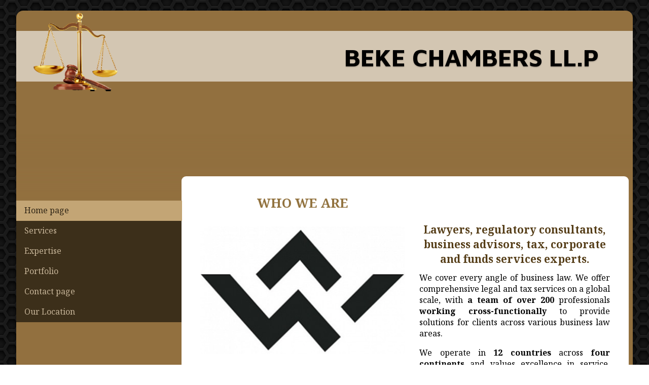

--- FILE ---
content_type: text/html
request_url: https://www.bekelawfirm.com/
body_size: 22506
content:
<!DOCTYPE html>
<html class="no-js" lang="en">
    <head>
        <title>bekelawfirm.com</title>
        <meta name="description" content="Beke Law Firm is one of the biggest and most active financial law firms operating out of Europe.">
        <meta name="keywords" content="Attorneys and solicitors">
        <meta charset="utf-8">
        <meta http-equiv="x-ua-compatible" content="ie=edge">
        <meta name="viewport" content="width=device-width, initial-scale=1">
        <meta name="robots" content="index, follow" />
        <meta name="generator" content="SimDif Website Builder V2.02.10811" />
        <meta property="og:title" content="bekelawfirm" />
        <meta property="og:description" content="Beke Law Firm is one of the biggest and most active financial law firms in Europe." />
        <meta property="og:image" content="https://www.bekelawfirm.com/images/public/sd_6416e9f84c0f2.png" />
        <meta property="og:type" content="website" />
        <meta property="og:url" content="https://www.bekelawfirm.com/" />
        <meta property="og:site_name" content="Bekechambers" />
        <meta name="twitter:card" content="summary" />
        <meta name="twitter:title" content="bekelawfirm" />
        <meta name="twitter:description" content="Beke Law Firm is one of the biggest and most active financial law firms in Europe." />
        <meta name="twitter:image" content="https://www.bekelawfirm.com/images/public/sd_6416ea227253f.png" />
        
        
            <script type="application/ld+json">
                {
                    "@context": "https://schema.org",
                    "@type": "WebSite",
                    "name": "Bekechambers",
                    "url": "https://www.bekelawfirm.com/"
                }
            </script>
            
            <script type="application/ld+json">
                {
                    "@context": "https://schema.org",
                    "@type": "Attorney",
                    "name": "Beke Law Firm",
                    "address": {
                        "@type": "PostalAddress",
                        "streetAddress": "Acalar, Marti Sk. No.295, 34800 Beykoz",
                        "addressLocality": "Istanbul",
                        "addressCountry": "Country",
                        "postalCode": "34800"
                    },
                    "url": "https://www.bekelawfirm.com/",
                    "image": "https://www.bekelawfirm.com/images/public/sd_6416d1f30f54e.jpg",
                    "telephone": "+905357992214",
                    "openingHoursSpecification": [
                        {
                            "@type": "OpeningHoursSpecification",
                            "dayOfWeek": "Monday",
                            "opens": "09:00",
                            "closes": "16:00"
                        },
                        {
                            "@type": "OpeningHoursSpecification",
                            "dayOfWeek": "Tuesday",
                            "opens": "09:00",
                            "closes": "16:00"
                        },
                        {
                            "@type": "OpeningHoursSpecification",
                            "dayOfWeek": "Wednesday",
                            "opens": "09:00",
                            "closes": "16:00"
                        },
                        {
                            "@type": "OpeningHoursSpecification",
                            "dayOfWeek": "Thursday",
                            "opens": "09:00",
                            "closes": "16:00"
                        },
                        {
                            "@type": "OpeningHoursSpecification",
                            "dayOfWeek": "Friday",
                            "opens": "09:00",
                            "closes": "16:00"
                        }
                    ]
                }
            </script>
        <link rel="canonical" href="https://www.bekelawfirm.com/">
        <link rel="alternate" href="https://www.bekelawfirm.com/" hreflang="en" />
        <link rel="shortcut icon" href="img/preset/favicon_publish/favicon_017.ico?no_cache=1530678779" >
        <!-- Javascript libraly -->
        <script defer src="https://cdnjs.cloudflare.com/ajax/libs/jquery/1.12.4/jquery.min.js"></script>
        <script defer src="https://cdnjs.cloudflare.com/ajax/libs/jqueryui/1.12.1/jquery-ui.min.js"></script>
        <link rel="stylesheet" href="https://cdnjs.cloudflare.com/ajax/libs/jqueryui/1.12.1/jquery-ui.min.css" media="print" onload="this.media='all'">
        <link rel="stylesheet" href="https://cdnjs.cloudflare.com/ajax/libs/Swiper/11.0.5/swiper-bundle.css" />
        <script src="https://cdnjs.cloudflare.com/ajax/libs/Swiper/11.0.5/swiper-bundle.min.js"></script>
        <link rel="stylesheet" href="https://fonts.googleapis.com/css2?family=Nunito+Sans:ital,opsz,wght@0,6..12,200..900;1,6..12,200..900&display=swap" as="font">
<link rel="stylesheet" href="https://fonts.googleapis.com/css?family=Noto+Serif:400,700&display=swap" as="font">
<link rel="stylesheet" href="https://fonts.googleapis.com/css?family=Maven+Pro:400,700&display=swap" as="font">
        <script defer src="js/sd_js.js?dd099c13c8a8ef766077c18dfe9a779d"></script>
        
        
        <link rel="stylesheet" href="css/sd_style.css?b800bc8cb013b48d65f89d7a20f72233" media="print" onload="this.media='all'">
        <style>
            html,body{ box-sizing:border-box; height:100%; -webkit-overflow-scrolling:touch !important; -ms-touch-action:manipulation; touch-action:manipulation;}.sd-column-nav-fixed::-webkit-scrollbar{ display:none;}*, *:before, *:after{ box-sizing:inherit;}::-moz-selection{ background:#b3d4fc; text-shadow:none;}::selection{ background:#b3d4fc; text-shadow:none;}html.overflow-hidden,body.overflow-hidden{ overflow:hidden;}img{ display:block; width:100%; height:auto; vertical-align:middle;}a{ text-decoration:none; outline:none;}p{ margin:0 ;}body{ margin:0px; height:100%; -webkit-touch-callout:none !important;}.noselect{ -webkit-user-select:none !important; -khtml-user-select:none !important; -moz-user-select:none !important; -ms-user-select:none !important; user-select:none !important;}.noscroll{ -webkit-overflow-scrolling:touch !important; -ms-touch-action:manipulation !important; touch-action:manipulation !important; overflow:hidden !important; height:100% !important;}.fixednoscroll{ position:fixed; width:100%;}.browserupgrade{ margin:0.2em 0; background:#ccc; color:#000; padding:0.2em 0;}html{ font-size:1em; font-family:'Nunito Sans', 'Roboto', sans-serif; line-height:1.2;}h1, h2, h3, h4, h5, h6{ margin-top:0; margin-bottom:0;}h1{ font-size:1.5em; margin-bottom:0.6em;}h2{ font-size:1.2em; margin-bottom:0.5em;}.note-editable h3{ margin-bottom:0.5em;}input{ vertical-align:middle;}textarea{ height:80px !important;}#sd-main-wrap input[type="text"],#sd-main-wrap input[type="number"],#sd-main-wrap input[type="email"],#sd-main-wrap input[type="url"],#sd-main-wrap input[type="tel"],#sd-main-wrap input[type="password"],#sd-main-wrap select,#sd-main-wrap textarea,.sd-block-ecom-code input[type="text"],.sd-block-ecom-code select{ background-color:rgba(255, 255, 255, 1.0); box-shadow:0 1px 3px rgba(0,0,0,0.12), 1px 1px 2px rgba(0,0,0,0.24); width:100%; padding:5px 10px; border:1px solid #d8d8d8; border-radius:5px; margin-bottom:15px; color:rgba(0, 0, 0, 0.60); box-sizing:border-box;}.sd-shadow-0{ box-shadow:none !important;}.sd-shadow-1{ box-shadow:0 1px 2px rgba(0,0,0,0.23) !important;}.sd-shadow-2{ box-shadow:0 2px 6px rgba(0,0,0,0.23) !important;}.sd-shadow-3{ box-shadow:0 2px 6px rgba(0,0,0,0.33) !important;}.sd-shadow-4{ box-shadow:0 3px 9px rgba(0,0,0,0.23) !important;}.clear{ clear:both;}.hidden{ display:none !important;}.visuallyhidden{ border:0; clip:rect(0 0 0 0); height:1px; margin:-1px; overflow:hidden; padding:0; position:absolute; width:1px;}.visuallyhidden.focusable:selected,.visuallyhidden.focusable:focus{ clip:auto; height:auto; margin:0; overflow:visible; position:static; width:auto;}.invisible{ visibility:hidden;}.clearfix:before,.clearfix:after{ content:" "; display:table;}.clearfix:after{ clear:both;}.button-active,.button-active2,.button-active3,.button-active4,.button-about-pro,.button-text-active{ cursor:pointer;}.button-active{ opacity:0.6 !important; transform:scale(0.95);}.button-active2{ opacity:0.7 !important; transform:scale(0.95);}.button-active3{ opacity:0.8 !important; transform:scale(0.97);}.button-active4{ opacity:0.8 !important; transform:scale(0.98);}.button-active5{ opacity:0.7 !important; transform:scale(0.85);}.button-about-pro{ transform:scale(0.97); left:-3px;}.button-text-active{ opacity:0.6 !important;}.button-list-active{ background:rgba(162, 190, 244, 0.3);}.sd-mobnav-btn-active{ transform:scale(0.92) !important; background:rgba(0, 0, 0, 1);}.sd-mode-edit .sd-block-readmore-div.single:active,.sd-mode-edit .sd-block-readmore-items:active,.sd-mode-preview .sd-block-readmore-div.single:active,.sd-mode-preview .sd-block-readmore-items:active,.sd-publish-site .sd-block-readmore-div.single:active,.sd-publish-site .sd-block-readmore-items:active,.sd-contact-btn:active,.sd-block-cfa:active,.sd-mobnav-btn:active,.sd-ct-submit:active{ transform:scale(0.97) !important;}.sd-tab-item:active,.button-active-big{ transform:scale(1.05) !important;}.sd-mobnav-btn:active{ background:rgba(0, 0, 0, 1);}.sd-subscription-goto-store{ margin-bottom:10px;}.sd-subscription-logo-div{ display:inline-block; margin-bottom:14px;}.sd-subscription-icon{ width:145px; background-color:#cdf3fc; border-radius:4px; text-shadow:2px 1px #21333e; box-shadow:0 3px 6px rgba(0,0,0,0.16), 0 3px 6px rgba(0,0,0,0.23); overflow:hidden; border:1px solid rgba(169, 169, 169, 0.73);}.sd-subscription-icon:hover,.sd-subscription-logo-popup:hover{ opacity:0.5;}.sd-subscription-detail{ margin-bottom:17px;}.sd-subscription-logo-popup{ width:145px; margin:auto; background-color:#cdf3fc; border-radius:4px; text-shadow:2px 1px #21333e; box-shadow:0 3px 6px rgba(0,0,0,0.16), 0 3px 6px rgba(0,0,0,0.23); overflow:hidden; border:1px solid rgba(169, 169, 169, 0.73);}#sd-wrapper{ position:relative; overflow:hidden;}.sd-bg-wrapper:before{ content:''; display:block; position:fixed; top:300px; left:0; width:100%; height:100%; z-index:2;}.sd-bg-wrapper.sd-header-image,.sd-bg-wrapper.sd-header-image:after{ background-repeat:no-repeat; background-attachment:scroll; background-size:1920px 642px; background-position:top center; position:fixed; left:0; width:100%; height:100%;}.sd-bg-wrapper.sd-header-image:after{ content:''; -webkit-filter:blur(5px); -moz-filter:blur(5px); -o-filter:blur(5px); -ms-filter:blur(5px); filter:blur(5px); z-index:1;}.sd-bg-wrapper.sd-header-image.sd-header-image-blur-hidden:after{ display:none;}.sd-bg-wrapper-texture{ position:fixed; top:0; left:0; width:100%; height:100%; background-repeat:repeat;}.sd-container{ width:99%; margin:0 auto;}#sd-main-wrap{ position:relative; top:9px;}#sd-overlay{ position:fixed; display:none; width:100%; height:100%; top:0; left:0; right:0; bottom:0; background-color:rgba(0,0,0,0.5); z-index:2; cursor:pointer;}#sd-main-wrap-blur{ width:100%; height:100%; position:absolute;} #sd-main{ position:relative; margin-top:-10px;}.sd-home-page #sd-main{ margin-top:0px;}.sd-home-page .sd-mobnav-btn{ bottom:-20px !important;}#sd-column-nav{ width:80%; height:100%; left:-79.5%; position:absolute; z-index:3;}.sd-menu-show #sd-column-nav{ left:10.5%; animation-name:mobilenavopen; animation-duration:0.5s;}.sd-menu-close #sd-column-nav{ left: -79.5%; animation-name:mobilenavclose; animation-duration:0.5s;}#sd-column-page{ left:0%; width:99%; padding:0.8em; position:relative; margin:0 auto 10px; min-height:350px; z-index:1;}.sd-menu-show #sd-column-page{ left:90%; animation-name:mobilepageopen; animation-duration:0.5s;}.sd-menu-close #sd-column-page{ left:0%; animation-name:mobilepageclose; animation-duration:0.5s;}.sd-site-expired{ background-color:#8c0000e6;}#sd-site-title span,.sd-page-title span,.sd-block-title span{ display:block;}.sd-strip-blur{ -webkit-backdrop-filter:blur(5px); -moz-backdrop-filter:blur(5px); -o-backdrop-filter:blur(5px); -ms-backdrop-filter:blur(5px); backdrop-filter:blur(5px);}#sd-footer.sd-footer-gradient-none::before{ background:none !important;}@keyframes mobilenavclose{ from{left:10.5%;} to{left:-79.5%;}}@keyframes mobilepageclose{ from{left:90%;} to{left:0%;}}@keyframes mobilefooterclose{ from{left:90.5%;} to{left:0%;}}@keyframes mobilenavopen{ from{left:-79.5%;} to{left:10.5%;}}@keyframes mobilepageopen{ from{left:0%;} to{left:90%;}}@keyframes mobilefooteropen{ from{left:0%;} to{left:90.5%;}}.sd-main-nav{ width:100%; height:100%; padding-top:1.5em;}.sd-tab{ list-style:none; margin-top:0em; padding:0; width:100%; height:fit-content;}.sd-tab > li > a{ display:block; position:relative; text-decoration:none !important; padding:0.7em 1em; min-height:40px; word-wrap:break-word;}.sd-tab > .sd-tab-item-active .sd-editor-edit-tab{ display:block;}.sd-tab > .sd-tab-item-active > a{ margin-right:0; position:relative; z-index:1;}.sd-tab > li.sd-tab-item-space{ min-height:30px; width:99%;}.sd-tab > li.sd-tab-item-donate img[src$="pixel.gif"]{ width:auto; margin:auto; cursor:pointer; display:none;}.sd-tab-item-donate input[type="image"]{ max-width:100%;}.sd-block,.sd-block.sd-block-map{ margin-bottom:1.8em;}.sd-block.sd-block-readmore-div{ margin-bottom:2.1em; white-space:break-word;}.sd-block-readmore-items{ float:left; width:50%; position:relative;}.sd-readmore-icon{ color:#325881; font-size:30px; background-color:rgba(203, 208, 213, 0.38); border-radius:36px; padding-top:2px; cursor:pointer; width:43px; text-align:center; position:absolute; right:18px; bottom:42px; display:inline-block;}.sd-block-readmore .sd-image-desc{ display:none;}.readmore-items-left{ padding-right:8px;}.readmore-items-left{ padding-right:8px;}.sd-block-img-readmore.sd-icon-image,.sd-block-img-readmore-many.sd-icon-image{ display:block; color:rgba(186, 183, 183, 0.5); font-size:60px; border-radius:36px; cursor:pointer; width:43px; position:absolute; left:0px; top:75px; display:block; text-align:center; width:100%;}.sd-block-img-readmore.sd-icon-image{ top:45px;}.readmore-items-right{ padding-left:10px;}.sd-block-readmore-items .sd-block-readmore{ height:200px;}#sd-wrap-content .sd-block-readmore-items .sd-block-readmore .sd-page-title{ font-size:100%;}.sd-block-readmore-items .sd-img-3-col-thumb .sd-img-ver{ width:70%;}.sd-block-readmore-div .sd-contact-block-type{ display:none !important;}.sd-block.sd-block-text{ margin-bottom:2.1em !important;}#sd-wrap-content{ position:relative;}.sd-page-title{ margin-bottom:0px; padding:0.7em 0.65em; margin-top:-3px;}#sd-wrap-content .sd-image-desc,.sd-block-text-desc h2, #sd-wrap-content .sd-page-title,#chatbox .com_block_title{ word-break:break-word;}#sd-wrap-content .sd-page-title *,#sd-wrap-content .sd-block-title,#sd-wrap-content .sd-block-title *{ word-break:break-word;}.sd-block-image.sd-img-align-center.sd-img-full{ margin-bottom:0.5em;}.sd-block-text-desc{ word-wrap:break-word;}.sd-block-text-desc p:last-child{ margin-bottom:0 !important;}.sd-block-text-desc h3{ margin-bottom:8px;}.sd-block-text-desc b a,.sd-footer-content b a{ font-weight:bold !important;}.sd-block-image.sd-img-align-right.sd-img-big img,.sd-block-image.sd-img-align-right.sd-img-small img,.sd-block-image.sd-img-align-left.sd-img-big img,.sd-block-image.sd-img-align-left.sd-img-small img,.sd-block-image.sd-img-align-right.sd-img-big .sd-block-fake-img,.sd-block-image.sd-img-align-right.sd-img-small .sd-block-fake-img,.sd-block-image.sd-img-align-left.sd-img-big .sd-block-fake-img,.sd-block-image.sd-img-align-left.sd-img-small .sd-block-fake-img{ margin-top:0.5em; margin-bottom:1em;}.sd-block-readmore .sd-block-image.sd-img-align-left.sd-img-big img,.sd-block-readmore .sd-block-image.sd-img-align-right.sd-img-big img,.sd-block-readmore .sd-block-image.sd-img-align-right.sd-img-small img,.sd-block-readmore .sd-block-image.sd-img-align-left.sd-img-big .sd-block-fake-img,.sd-block-readmore .sd-block-image.sd-img-align-right.sd-img-big .sd-block-fake-img,.sd-block-readmore .sd-block-image.sd-img-align-right.sd-img-small .sd-block-fake-img{ margin-top:0.15em !important; margin-bottom:0.5em !important;}.sd-block-readmore .sd-block-image.sd-img-align-left.sd-img-small img,.sd-block-readmore .sd-block-image.sd-img-align-left.sd-img-small .sd-block-fake-img,.sd-block-readmore .sd-block-image.sd-img-align-right.sd-img-small img,.sd-block-readmore .sd-block-image.sd-img-align-right.sd-img-small .sd-block-fake-img{ margin-top:0.15em !important; margin-bottom:0.3em !important;}.sd-block-readmore .sd-block{ margin-top:0;}.sd-block-readmore .sd-page-title{ padding:0.2em 0.33em 0.3em !important; line-height:1.2em !important;}.sd-block-readmore{ padding:0.6em; position:relative; height:150px; overflow:hidden; background-color:rgba(255, 255, 255, 0.1); border-radius:6px;}.sd-block-readmore .sd-block-title-div{ margin:0px;}.sd-block-readmore .sd-block-title,.sd-block-readmore .sd-block-text-desc h2,.sd-block-readmore .sd-block-text-desc h3{ margin-bottom:0.23em; line-height:1.3em !important;}#sd-wrap-content .sd-block-readmore .sd-block-text-desc p{ line-height:1.3em; font-size:90%;}.sd-block-title-readmore{ width:100%; white-space:nowrap; overflow:hidden;}.sd-block-readmore .sd-block-blog-date-div{ padding:3px 10px; margin-bottom:8px; margin-top:2px;}.sd-block-readmore .sd-block-blog-date-div .sd-block-blog-date{ font-size:13px !important; line-height:initial !important;}.sd-readmore-gradient{ width:100%; text-align:right; position:absolute; top:0px; bottom:0px; left:0px; -webkit-box-shadow:inset 0px -80px 60px -60px rgba(255,255,255,0.97); -moz-box-shadow:inset 0px -80px 60px -60px rgba(255,255,255,0.97); box-shadow:inset 0px -80px 60px -60px rgba(255,255,255,0.97);}.sd-readmore-link{ right:10px; bottom:5px; position:absolute; text-decoration:underline; font-size:90%;}.sd-block-title-div{ margin:0px 0 10px;}.sd-block .sd-img-align-left,.sd-block .sd-img-align-right,.sd-block-readmore .sd-img-align-left,.sd-block-readmore .sd-img-align-right{ display:inline-block;}.sd-block .sd-img-align-left,.sd-block-readmore .sd-img-align-left{ float:left; margin-right:calc(max(5%, 0.6em));}.sd-block .sd-img-align-right,.sd-block-readmore .sd-img-align-right{ float:right; margin-left:calc(max(5%, 0.6em));}.sd-block .sd-img-align-right img,.sd-block-readmore .sd-img-align-right img,.sd-block .sd-img-align-right .sd-block-fake-img,.sd-block-readmore .sd-img-align-right .sd-block-fake-img{ margin-bottom:0em; margin-top:0.5em;}.sd-block .sd-img-align-center,.sd-block-readmore .sd-img-align-center{ margin:0 auto;}.sd-block-readmore .sd-data-blog-date-flag-div,.sd-block-readmore .sd-block-blog-date-detail,.sd-block-readmore .sd-data-blog-comment-div{ display:none;}.sd-block-readmore .sd-block-gallery-ecom .sd-img-3-col{ width:33%;}.sd-block.sd-block-gallery.sd-block-gallery-ecom{ margin-bottom:20px;}.sd-block-ecom-code-div{ margin-bottom:1em; text-align:center;}.sd-img-small{ width:32.1%;}.sd-img-big{ width:100%;}.sd-block-readmore .sd-block-image.sd-img-3-col{ width:33.33% !important;}.sd-block-readmore .sd-block-image.sd-img-full,.sd-block-readmore-items .sd-block-readmore .sd-block-image{ width:100% !important;}.sd-block-readmore-items .sd-block-readmore .sd-block-image{ text-align:center;}.sd-block-readmore-items .sd-block-readmore .sd-block-image.sd-img-3-col{ width:33.33% !important;}.sd-block-readmore-items .sd-block-readmore .sd-block-image.sd-img-small{ width:40% !important;}.sd-block-readmore-items .sd-block-readmore .sd-block-image.sd-img-small .sd-btn-ecom-readmore{ margin-top:5px;}.single .sd-block-readmore .sd-block.sd-block-gallery .sd-block-blog-date-div{ width:100% !important;}.sd-block-readmore-items .sd-img-3-col-thumb{ height:120px!important;}.sd-block-readmore-items .sd-img-3-col-thumb.sd-img-hor{ height:90px!important;}.sd-img-full{ width:100%;}.sd-img-3-col{ float:left; width:33.33%; padding:0 0.6%;}.sd-img-3-col-div{ overflow:hidden;}.sd-block-gallery .sd-img-3-col{ min-height:10px;}.sd-img-3-col-thumb{ height:90px; position:relative;}.sd-img-3-col-thumb.sd-img-hor{ height:65px;}.sd-block-readmore .sd-img-3-col-thumb{ height:68px;}.sd-mode-preview-mobile .sd-img-3-col-thumb{ height:130px;}.sd-img-3-col-thumb img{ width:100%; height:100%; position:absolute; top:0; bottom:0; left:0; right:0; margin:0 auto; object-fit:cover;}.sd-img-3-col-thumb .sd-img-free img{ max-height:100%; max-width:100%; width:auto; height:auto; position:absolute;}.sd-img-3-col-thumb .sd-img-ver{ width:55%; height:100%; overflow:hidden; margin:0 auto;}.sd-img-3-col-thumb .sd-img-ver img{ position:relative;}.sd-block-gallery-ecom .sd-img-3-col{ width:100%; padding-bottom:10px;}.sd-block-gallery-ecom .sd-img-3-col-thumb{ height:210px;}.sd-block-gallery-ecom .sd-img-3-col-thumb.sd-img-hor{ height:180px;}.sd-block-readmore .sd-block-gallery-ecom .sd-img-3-col-thumb{ height:110px;}.sd-block-readmore-img-sing.sd-block-readmore{ height:80px;}.sd-block-faq{ padding:0.7em !important; border-radius:6px; border:1px solid rgba(66,100,128, 0.1); overflow:hidden; position:relative;}.sd-block-faq .sd-block-title{ margin-left:3px;}.sd-block-faq .sd-block-text-desc{ border-left:5px solid rgba(66,100,128, 0.75); padding-left:22px; margin-left:17px; max-height:70px; overflow:hidden; padding-bottom:10px;}.sd-block-faq-showfull .sd-block-text-desc{ height:auto; margin-bottom:10px; padding-bottom:5px;}.sd-faq-gradient{ width:100%; text-align:right; position:absolute; bottom:0px; left:0px; -webkit-box-shadow:inset 0px -70px 20px -40px rgba(255,255,255,0.97); -moz-box-shadow:inset 0px -70px 20px -40px rgba(255,255,255,0.97); box-shadow:inset 0px -70px 20px -40px rgba(255,255,255,0.97); height:45px; cursor:pointer;}.sd-block-faq.sd-block-faq-showfull .sd-block-text-desc{ max-height:none;}.sd-faq-btn-plus,.sd-faq-btn-minus{ position:absolute; bottom:1px; right:7px; font-size:24px; color:rgba(158, 173, 185, 0.6); cursor:pointer;}.sd-faq-btn-minus{ display:none;}.sd-block-faq-showfull .sd-faq-gradient{ display:none;}.sd-block-faq-showfull .sd-faq-btn-minus{ display:block;}.sd-image-desc{ text-align:center; margin-top:10px; margin-bottom:12px;}.sd-img-3-col .sd-image-desc{ margin-bottom:5px;}#sd-image-credit{ width:100%; display:inline-block; margin-bottom:20px; font-size:0.6em; background-color:rgba(125, 125, 125, 0.1); padding:3px 7px; border-radius:5px;}#sd-image-credit-title{ font-size:1.1em; margin:1.8% 10px 5px 5px; color:rgba(125, 125, 125, 0.6); display:inline-block; vertical-align:middle;}#sd-image-credit-block{ float:right; text-align:right;}#sd-image-credit img{ max-width:30px; vertical-align:text-top; border-radius:0;}.sd-image-credit-item{ display:inline-block; margin:5px; vertical-align:top; max-height:30px; overflow:hidden;}.sd-image-credit-img{ float:left;}.sd-image-credit-author{ float:right; margin-left:3px;}.sd-block-ecom-code{ margin:auto; padding-top:5px; text-align:center; margin-bottom:0.2em; position:relative;}.sd-block-ecom-code.sd-block-ecom-code-online-store{ padding-top:0px !important; margin-top:5px;}.sd-block-ecom-code-online-store.sd-block-ecom-code-sellfy{ background:#e6e6e6;}.sd-block-ecom-code.sd-block-ecom-code-online-store.sd-block-ecom-code-sellfy.sd-btn-ecom-online-store-no-code{ background:none !important;}.sd-block-ecom-code:hover{ cursor:pointer;}.sd-block-ecom-code img{ border-radius:0 !important; width:auto;}.sd-block-ecom-code input[type=image]{ max-width:100%;}.sd-block-ecom-code select{ width:60%; height:35px !important; margin:0 auto;}.sd-block-ecom-code td{ margin-bottom:4px; display:block;}.sd-editor-ecom-code-preview-div td{ padding-top:5px;}.sd-block-ecom-code table td input [type="text"]{ font-size:85% !important;}.sd-block-ecom-code input[type="image"]{ margin-top:0.2em;}.sd-block-ecom-code input[type="text"]{ margin-bottom:8px; width:60%;}.sd-block-ecom-code table{ width:100%;}.sd-editor-ecom-code-preview-div img{ display:none !important;}.sd-block-ecom-code img{ display:none !important;}.sd-block-ecom-code-ecwid img{ display:inline !important;}.sd-top-panel-view-cart.sd-top-panel-view-cart-botton img{ display:none !important;}.sd-editor-ecom-code-preview-div.sd-block-image.sd-img-align-left.sd-img-small .sd-block-ecom-code select,.sd-block-image.sd-img-align-right.sd-img-small .sd-block-ecom-code select,.sd-block-image.sd-img-align-left.sd-img-small .sd-block-ecom-code input[type="text"],.sd-block-image.sd-img-align-right.sd-img-small .sd-block-ecom-code input[type="text"]{ width:100%; margin-top:1em;}.sd-block-image.sd-img-align-left.sd-img-small .sd-bnt-buynow,.sd-block-image.sd-img-align-right.sd-img-small .sd-bnt-buynow,.sd-block-image.sd-img-align-left.sd-img-small .sd-bnt-add-cart,.sd-block-image.sd-img-align-right.sd-img-small .sd-bnt-add-cart{ min-width:105px !important;}.sd-block.sd-block-text .sd-block-ecom-code-online-store select,.sd-block.sd-block-text .sd-block-ecom-code-online-store input[type="text"]{ width:100% !important;}@media only screen and (min-width:667px){ #sd-main-wrap{ top:21px; } .sd-block-gallery-ecom .sd-img-3-col{ padding-bottom:0px; } .sd-block-ecom-code select , .sd-block-ecom-code input[type="text"]{ width:90% !important; } .sd-block.sd-block-text .sd-block-ecom-code select, .sd-block.sd-block-text .sd-block-ecom-code input[type="text"]{ width:35% !important; } .sd-block.sd-block-text .sd-block-ecom-code-online-store select, .sd-block.sd-block-text .sd-block-ecom-code-online-store input[type="text"]{ width:100% !important; } .sd-block-image.sd-img-align-right.sd-img-big select, .sd-block-image.sd-img-align-right.sd-img-big input[type="text"], .sd-block-image.sd-img-align-left.sd-img-big select, .sd-block-image.sd-img-align-left.sd-img-big input[type="text"]{ width:70% !important; } .sd-block-image.sd-img-align-center.sd-img-full select, .sd-block-image.sd-img-align-center.sd-img-full input[type="text"]{ width:35% !important; } .sd-block-image.sd-img-align-left.sd-img-small .sd-bnt-buynow, .sd-block-image.sd-img-align-right.sd-img-small .sd-bnt-buynow, .sd-block-image.sd-img-align-left.sd-img-small .sd-bnt-add-cart, .sd-block-image.sd-img-align-right.sd-img-small .sd-bnt-add-cart{ width:110px !important; } .sd-block-image.sd-img-3-col .sd-bnt-buynow, .sd-block-image.sd-img-3-col .sd-bnt-add-cart { min-width:105px !important; } .sd-block-readmore .sd-block-image.sd-img-full{ width:100% !important; }}.sd-block-blog-date-div{ background:rgba(198, 198, 198, 0.70); margin-bottom:10px; padding:5px 14px; font-size:85%;}.sd-block-readmore-div .sd-block-ecom-code{ opacity:0.5;}.sd-block-readmore-items .sd-block-readmore .sd-block-blog-date-div{ width:100% !important;}.sd-block-readmore-items .sd-block-title,.sd-block-readmore-items .sd-block-text-desc h2,.sd-block-readmore-items .sd-block-text-desc h3{ font-size:90% !important;}.sd-block-readmore-items .sd-block-text-desc p{ font-size:85% !important;}.sd-block-readmore-items .sd-block-gallery{ overflow:hidden; margin-top:15px;}.sd-block-readmore-items .sd-block-gallery .img-3-col-wrap{ min-width:350px;}.sd-block-readmore-items .sd-bnt-buynow{ max-width:80%;}.sd-block-blog-date-detail{ margin-bottom:10px; text-align:right; padding:5px 160px 5px 14px; font-size:100%; line-height:1.2em;}.sd-block-text-desc ul,.sd-block-text-desc ol{ margin:0; padding:0 0 0 1em;}.sd-block-text-desc ul{ list-style-type:disc;}.sd-nav-pages{ margin-bottom:45px; text-align:center; font-size:1.1em;}.sd-nav-page{ padding:0 5px; cursor:pointer;}.sd-nav-page.sd-nav-page-active{ font-weight:bold;}.sd-nav-pages a{ text-decoration:none !important;}.sd-block-video iframe{ width:100%;}.sd-block.sd-block-map.sd-block-map-publish{ display:none;}.sd-block-map-content,.sd-editor-map-cover{ width:100%; height:140px;}.sd-block-contact{ position:relative; padding:20px; border:1px solid #000;}.sd-block-ct-title{ margin-bottom:20px;}.sd-ct-item{ margin:5px 0;}.sd-ct-radio{ padding:3px 0 10px 0; line-height:1.6em;}.sd-ct-checkbox{ padding:0px 0 10px 0; line-height:1.6em;}.sd-input-submit{ text-align:center; margin:auto; width:80%;}.sd-input-submit .sd-ct-submit{ font-size:1.1em; background-color:rgba(64, 88, 101, 0.7); border:2px solid rgba(255, 255, 255, 0.5); border-radius:30px; cursor:pointer; line-height:40px; text-align:center; margin-top:15px; max-width:160px; width:100%; height:45px; color:#fff;}.sd-input-submit .sd-ct-submit:hover{ opacity:0.8; cursor:pointer;}.sd-ct-submit-disabled{ background-color:rgba(64, 88, 101, 0.2) !important; cursor:not-allowed !important; transform:scale(1) !important;}.sd-ct-submit-disabled:hover{ opacity:1 !important; background-color:rgba(64, 88, 101, 0.2) !important;}.sd-ct-bnt-send{ font-size:1.1em; background-color:rgba(64, 88, 101, 0.7); border:2px solid rgba(255, 255, 255, 0.5); border-radius:30px; cursor:pointer; line-height:40px; text-align:center; max-width:160px; width:100%; height:45px; color:#fff; margin:20px auto; margin-bottom:15px;}.sd-ct-bnt-send:hover{ opacity:0.8; cursor:pointer;}.sd-recaptcha{ float:left;}.sd-form-error{ width:100%; padding:10px; margin-bottom:10px; color:rgb(137, 26, 2); background-color:rgb(232, 218, 146); display:none;}.sd-form-success{ width:100%; padding:10px; margin-bottom:10px; color:rgb(16, 16, 16); background-color:rgb(170, 230, 136); text-shadow:1px 1px #3c3c3c33; display:none;}.sd-ct-radio-item input[type=radio],.sd-ct-checkbox input[type=checkbox]{ margin-left:10px;}.sd-input-text-title{ margin-bottom:10px;}.sd-ct-radio-item .sd-input-radio-text-title > p{ clear:both; display:contents;}.sd-chat-control{ margin-top:1.1em; position:relative; background-color:rgba(222, 239, 242, 0.3); padding:13px 13px 20px; border-radius:4px;}.sd-block-cfa{ border:1px solid rgba(186, 183, 183, 0.3); background:#eaeaea91; text-align:center; border-radius:10px; min-height:50px; position:relative; -webkit-tap-highlight-color:rgba(0,0,0,0); -webkit-tap-highlight-color:transparent; padding:8px;}.sd-block-cfa-main a{ display:block; text-decoration:none !important; border-radius:50px;}.sd-block-cfa:hover{ opacity:0.8;}.sd-block.sd-block-cfa-main{ position:relative; width:95%; margin-left:auto; margin-right:auto; margin-bottom:1.8em;}.sd-cfa-button-type-1{ border-radius:50px !important; padding-left:8px; padding-right:8px;}.sd-cfa-button-type-2{ border-radius:5px !important;}.sd-cfa-button-type-3{ border-radius:15px !important;}[class^=sd-cfa-button-type-] a,[class*=" sd-cfa-button-type-"] a{ color:#000 !important;}.sd-cfa-button-type-color-1{ background-color:rgba(255, 255, 255, 1) !important; color:#ad5146 !important;}.sd-cfa-button-type-color-1 a{ color:#ad5146 !important;}.sd-cfa-button-type-color-2{ background-color:rgba(64, 64, 64, 1) !important; color:#fff !important;}.sd-cfa-button-type-color-2 a{ color:#fff !important;}.sd-cfa-button-type-color-3{ background-color:rgba(224, 121, 3, 1) !important; color:#fff !important;}.sd-cfa-button-type-color-3 a{ color:#fff !important;}.sd-cfa-button-type-color-4{ background-color:rgba(59, 89, 152, 1) !important; color:#fff !important;}.sd-cfa-button-type-color-4 a{ color:#fff !important;}.sd-cfa-button-type-color-5{ background-color:rgba(44, 160, 11, 1) !important; color:#fff !important;}.sd-cfa-button-type-color-5 a{ color:#fff !important;}.sd-cfa-button-type-color-6{ background-color:rgba(255, 255, 255, 0) !important;}.sd-cfa-button-type-color-social,.sd-cfa-button-type-color-social a,.sd-cfa-button-type-color-facebook,.sd-cfa-button-type-color-facebook a ,.sd-cfa-button-type-color-linkedin,.sd-cfa-button-type-color-linkedin a ,.sd-cfa-button-type-color-twitter,.sd-cfa-button-type-color-twitter a,.sd-cfa-button-type-color-tiktok,.sd-cfa-button-type-color-tiktok a,.sd-cfa-button-type-color-instagram,.sd-cfa-button-type-color-instagram a,.sd-cfa-button-type-color-youtube,.sd-cfa-button-type-color-youtube a, .sd-cfa-button-type-color-vk,.sd-cfa-button-type-color-vk a{ color:#fff !important;}.sd-cfa-social-link-text{ color:#fff;}.sd-cfa-social-link-text:hover{ color:#fff}.sd-cfa-social-icon{ font-size:35px; display:inline-block; vertical-align:middle;}.sd-cfa-social-icon div:before{ color:#fff !important; line-height:1;}.sd-text-button-socialmedialink,.sd-text-button-comm-app{ width:83%; display:inline-block; vertical-align:middle; padding:0px 10px;}.sd-text-button-cfa{ padding:7px 0px; cursor:pointer; -webkit-tap-highlight-color:rgba(0,0,0,0); -webkit-tap-highlight-color:transparent;}.sd-social-icon-color-facebook{ background-color:#0866ff !important;}.sd-social-icon-color-linkedin{ background-color:#0077b5 !important}.sd-social-icon-color-twitter{ background-color:black !important;}.sd-social-icon-color-tiktok{ background-color:black !important;}.sd-social-icon-color-instagram{ background:linear-gradient(135deg, #405DE6 0%, #833AB4 20%, #C13584 40%, #E1306C 60%, #F77737 80%, #FCAF45 90%, #FFDC80 100%) !important; border:none;}.sd-social-icon-color-youtube{ background-color:rgba(205,32,31, 1) !important;}.sd-social-icon-color-vk{ background-color:#0077ff !important;}.sd-text-button-comm-app a{ color:#fff !important;}.sd-comm-app-icon div::before{ color:#fff !important;}#sd-editor-comm-app-simulation [class^="sd-icon-brand20"]::before{ text-shadow:1px 0px 2px #000, -1px 1px 1px #000 !important;}.sd-icon-brand20::before{ text-shadow:1px 0px 1.5px #000000f2, -1px 1px 1px #000000e3 !important;}#sd-editor-change-block-type .sd-icon-brand20::before{ text-shadow:1px 2px 3px rgba(0,0,0,0.3) !important;}.sd-comm-app-icon-color-snapchat a{ color:#000 !important;}.sd-comm-app-icon-color-skype{ background-color:#0078d7 !important;}.sd-comm-app-icon-color-messenger{ background:linear-gradient(45deg, #168AFF 0%, #9F33FF 60%, #FF6070 100%) !important; border:none;}.sd-comm-app-icon-color-phone{ background-color:#d81111 !important;}.sd-comm-app-icon-color-line{ background-color:#00a600 !important;}.sd-comm-app-icon-color-telegram{ background-color:#2ca5e0 !important;}.sd-comm-app-icon-color-snapchat{ background-color:#FF0 !important;}.sd-comm-app-icon-color-snapchat .sd-text-button-comm-app{ color:#000 !important;}.sd-comm-app-icon-color-whatsapp{ background-color:#00ba0a !important;}.sd-comm-app-icon-color-viber{ background-color:#7c529e !important;}.sd-comm-app-icon-color-vk{ background-color:#6383a8 !important;}.sd-comm-app-icon-color-default{ background-color:#fff !important; background:linear-gradient(90deg, rgba(2,0,36,1) 0%, rgba(255,255,255,1) 0%, rgba(255,255,255,1) 0%) !important;}.sd-data-blog-comment-div{ margin-top:10px;}.sd-user-comment{ background:rgba(255, 255, 255, 0.8); margin-bottom:10px; border-radius:5px; padding:12px 12px 6px; box-shadow:0 1px 3px rgba(0,0,0,0.12), 0 1px 2px rgba(0,0,0,0.24);}.sd-user-comment-form{ margin-top:1.1em; position:relative; background-color:rgba(222, 239, 242, 0.3); padding:13px 13px 20px; border-radius:4px;}.sd-user-comment-date-time{ text-align:right; font-size:0.7em; margin-top:5px;}.sd-user-comment-msg{ padding:10px 0; border-top:1px solid #e4e6e8; border-bottom:1px solid #e4e6e8;}.sd-button{ color:#fff; display:inline-block; border:2px solid rgba(255, 255, 255, 0.8); border-radius:25px; box-shadow:3px 3px 10px rgba(0, 0, 0, 0.3); background:rgba(0, 0, 0, 0.7);}.sd-mobnav-btn{ min-width:59px; width:max-content; padding:8px 14px; float:right; position:absolute; right:0.3em; z-index:10; bottom:-10px !important; font-family:unset !important; cursor:pointer;}#phone-menu-button,.sd-mobnav-btn-fix .menu-triangle{ margin-left:5px;}.sd-mobnav-btn:hover{ color:#fff; opacity:0.9;}.sd-mode-edit .sd-mobnav-btn-fix{ margin-top:48px;}.sd-mobnav-btn-fix{ min-width:65px; height:fit-content; position:fixed; top:4px; transition:width 0.3s ease-in; z-index:4 !important; width:max-content;}.sd-nav-menu-hidden{ display:none !important;}.sd-icon-bar1, .sd-icon-bar2, .sd-icon-bar3{ display:block; background-color:#fff; margin:0 auto 4px; width:25px; height:4px; transition:0.4s;}.sd-icon-bar1{ margin-top:0px;}.sd-icon-bar3{ margin-bottom:0px;}.menu-triangle{ vertical-align:top; display:none;}.sd-mobnav-btn-fix .menu-triangle{ display:inline-block;}.sd-nav-menu{ color:#fff; font-size:1.2em; line-height:initial;}.sd-nav-icon, .sd-nav-menu{ display:inline-block; vertical-align:middle;}.sd-contact-btn{ position:absolute; bottom:-35px; right:0.5em; padding:0.45em 1.2em; transition:left 0.3s ease-in; line-height:27px; text-decoration:none !important; font-size:18px; z-index:1;}.sd-button.sd-contact-btn{ white-space:nowrap; overflow:hidden; text-overflow:ellipsis; max-width:300px;}.sd-contact-btn:hover{ color:#fff !important; opacity:0.7;}.sd-btn-author{ display:inline-block; background-color:rgba(69, 69, 69, 0.5); height:24px; border-radius:15px; padding:4px 10px; color:rgba(255, 255, 255, 0.85); float:left; margin-right:3px; font-size:13px !important;}.sd-btn-author-app{ width:25px; font-size:15px; padding:3px 6px;}.sd-btn-created{ background-color:rgba(0, 0, 0, 0.7); border-radius:15px; padding:5px 15px; color:rgba(255, 255, 255, 0.9); font-size:13px; height:24px;}#sd-bottom{ padding:4px 4px 12px; position:relative; top:12px; min-height:34px;}.sd-header-page-type-tagline #sd-bottom,.sd-header-page-type-glass #sd-bottom{ padding:6px 3px; top:0;}#sd-bottom-icon{ position:relative; white-space:nowrap; display:inline-block;}.sd-bottom-style{ font-size:13px;}#sd-credit{ position:relative; float:right; display:inline-block;}.sd-go-to-home{ cursor:pointer;}#sd-publish-loader-icon{ width:100%; height:100%; position:fixed; left:0; top:0; background:#000; opacity:.6; z-index:100; display:none; cursor:progress;}#sd-publish-loader-icon img{ width:40px; margin:auto; top:50%; position:relative;}.sd-top-panel{ position:absolute; z-index:10; float:right; width:100%; top:-2px; text-align:right; right:0px;}.sd-top-panel-view-cart{ float:right; position:relative; z-index:1;}.sd-bnt-view-cart,.sd-bnt-donate,.sd-bnt-buynow,.sd-bnt-add-cart,.sd-bnt-shop,.sd-btn-ecom-readmore{ -moz-box-shadow:inset 0px 1px 0px 0px #fce2c1; -webkit-box-shadow:inset 0px 1px 0px 0px #fce2c1; background:-webkit-gradient(linear, left top, left bottom, color-stop(0.05, #ffc477), color-stop(1, #ffab45)); background:-moz-linear-gradient(top, #ffc477 5%, #ffab45 100%); background:-webkit-linear-gradient(top, #ffc477 5%, #ffab45 100%); background:-o-linear-gradient(top, #ffc477 5%, #ffab45 100%); background:-ms-linear-gradient(top, #ffc477 5%, #ffab45 100%); background:linear-gradient(to bottom, #ffc477 5%, #ffab45 100%); filter:progid:DXImageTransform.Microsoft.gradient(startColorstr='#ffc477', endColorstr='#ffab45',GradientType=0); background-color:#ffc477; -moz-border-radius:25px; -webkit-border-radius:25px; border-radius:25px; border:1px solid #eeb44f; display:inline-block; cursor:pointer; color:#000000; font-weight:bold; text-decoration:none; text-shadow:0px 1px 0px #cc9f52; box-shadow:0 0px 3px rgba(0,0,0,0.12), 0 1px 2px rgba(0,0,0,0.24);}.sd-bnt-view-cart:hover,.sd-bnt-donate:hover,.sd-bnt-buynow:hover,.sd-bnt-add-cart:hover,.sd-bnt-shop:hover{ background:-webkit-gradient(linear, left top, left bottom, color-stop(0.05, #ffab45), color-stop(1, #ffc477)); background:-moz-linear-gradient(top, #ffab45 5%, #ffc477 100%); background:-webkit-linear-gradient(top, #ffab45 5%, #ffc477 100%); background:-o-linear-gradient(top, #ffab45 5%, #ffc477 100%); background:-ms-linear-gradient(top, #ffab45 5%, #ffc477 100%); background:linear-gradient(to bottom, #ffab45 5%, #ffc477 100%); filter:progid:DXImageTransform.Microsoft.gradient(startColorstr='#ffab45', endColorstr='#ffc477',GradientType=0); background-color:#ffab45;}.sd-bnt-view-cart.sd-btn-ecom-no-code,.sd-bnt-donate.sd-btn-ecom-no-code,.sd-bnt-buynow.sd-btn-ecom-no-code,.sd-bnt-add-cart.sd-btn-ecom-no-code,.sd-btn-ecom-readmore{ background:#fff; border:1px solid #5d5d5d; text-shadow:0px 1px 0px #d2d2d2;}.sd-bnt-view-cart.sd-btn-ecom-no-code{ box-shadow:3px 3px 10px rgba(0, 0, 0, 0.3);}.sd-bnt-view-cart:active, .sd-bnt-donate:active,.sd-bnt-buynow:active, .sd-bnt-add-cart:active{ position:relative; top:1px;}.sd-bnt-ecom-active{ background:linear-gradient(to bottom, #ffc477 5%, #ffab45 100%);}.sd-top-panel-view-cart .sd-bnt-view-cart{ font-size:12px !important; padding:3px 10px 2px 10px; min-width:110px; text-align:center; margin-left:2px; margin-right:6px; margin-top:2px; line-height:1.2em !important;}.sd-tab-item-donate{ text-align:center;}.sd-bnt-buynow, .sd-bnt-add-cart{ min-width:160px !important; max-width:100%; padding:9px 10px 10px 10px; font-size:14px !important;}.sd-tab-item-donate .sd-bnt-donate,.sd-bnt-buynow,.sd-btn-ecom-readmore{ padding:9px 10px 10px 10px; min-width:160px; text-align:center; font-size:14px;}.sd-block-readmore-div .sd-btn-ecom-readmore{ min-width:auto; width:92%; max-width:160px; padding:12px; margin-top:10px; border-color:rgb(255, 255, 255, 0.5); background-color:rgba(128,128,128,0.2); box-shadow:0 1px 5px rgba(74, 74, 74, 0.2);}.sd-bnt-shop.sd-editor-block-ecom-cart-button{ background:linear-gradient(to bottom, #ffc477 5%, #ffab45 100%);}.sd-top-panel-lang{ float:right; z-index:4;}.sd-top-panel-lang .ui-selectmenu-button.ui-button{ padding:4px 13px; width:auto; margin-right:0px; border-radius:25px; min-height:26px;}.sd-top-panel-lang .lang-select,.sd-top-panel-lang .ui-selectmenu-text{ font-size:12px;}.ui-selectmenu-open{ padding-top:1px;}.sd-top-panel-lang .lang-select{ position:relative; display:inline-block; width:100%; padding:0px;}.sd-top-panel-lang .lang-select select{ display:inline-block; width:100%; cursor:pointer; padding:0 28px 0 16px; background-color:transparent; height:24px; appearance:none; -webkit-appearance:none; -moz-appearance:none;}.sd-top-panel-lang .lang-select,.sd-top-panel-lang .lang-select .ui-selectmenu-text{ font-family:'Nunito Sans', 'Roboto', sans-serif !important; line-height:1.2em;}.sd-top-panel-lang .lang-select select::-ms-expand{ display:none;}.sd-top-panel-lang .lang-select select:disabled{ opacity:0.5; pointer-events:none;}.sd-top-panel-lang .lang-select .select_arrow{ position:absolute; pointer-events:none; top:52%; right:3px; font-size:1.1em; border:0; transform:translate(-50%,-50%);}.ui-selectmenu-menu .ui-menu-item-wrapper{ font-size:15px;}.sd-block-text-desc, .lang-select-list.active, .sd-top-panel-lang .lang-select, .sd-top-panel-lang .lang-select select, .sd-user-comment-form .sd-input-text-title{ border:0;}.lang-select-list-group{ color:#fff; border:1px solid; border-radius:25px; box-shadow:3px 3px 10px rgba(0, 0, 0, 0.3); background:rgba(0, 0, 0, 0.7);}.lang-select-list-group div{ padding:2px 12px; cursor:pointer; padding-top:2px; display:inline-block;}.lang-select-list-group div:first-child{ border-right:1px solid;}.lang-select-list-group div.lang-select-list{ text-decoration:underline;}.lang-select-list-group div.active{ cursor:auto; text-decoration:none;}.sd-publish-site .sd-top-panel-lang .lang-select-list a{ text-decoration:none !important; font-family:inherit}.sd-top-panel-view-cart-top form input[type="image"]{ height:22px; margin-left:5px;}.imagelightbox-wrap{ padding:0px; left:-15px}#imagelightbox{ height:100%;}.imagelightbox-arrow-left{ left:-1.8em; z-index:-1;}.imagelightbox-arrow-right{ right:-1.8em; z-index:-1;}.imagelightbox-arrow-left::before,.imagelightbox-arrow-right::before{ font-size:11px; border-left-color:rgba(255,255,255,0.9); border-right-color:rgba(255,255,255,0.9);}.imagelightbox-arrow{ width:2.6em; height:6em; margin-top:-3em; background-color:rgba( 0, 0, 0, 0.15 );}.addthis_inline_share_toolbox{ width:100%; text-align:right;}.at-resp-share-element.at-mobile .at-share-btn{ margin-right:0px !important;}.sd-top-panel-view-cart{ position:absolute !important; top:22%; right:0;}.sd-top-panel-view-cart.sd-top-panel-view-cart-top{ margin-top:0 !important; display:block !important; position:relative !important;}.sd-top-panel-view-cart.sd-top-panel-view-cart-top img{ height:0px;}.sd-top-panel-view-cart.sd-top-panel-view-cart-botton{ display:none !important;}@media only screen and (max-width:767px){ .sd-top-panel-lang{ margin-top:2px; } .sd-publish-site .sd-top-panel-view-cart, .sd-publish-site .sd-top-panel-lang{ margin-top:0px; }}@media only screen and (max-width:666px){ .sd-top-panel-lang{ font-size:0.8em; } .sd-top-panel-lang .ui-selectmenu-button.ui-button{ padding:3px 14px; min-height:auto; } .sd-top-panel-lang .lang-select-list{ height:20px; line-height:13px; } .sd-top-panel-lang .lang-select select{ height:18px; } .sd-publish-site .sd-top-panel-view-cart, .sd-publish-site .sd-top-panel-lang{ margin-top:0px; } .sd-block-image.sd-img-align-left.sd-img-big img, .sd-block-image.sd-img-align-left.sd-img-big .sd-block-fake-img{ margin-top:1em !important; } .sd-block-image.sd-img-align-right.sd-img-big img, .sd-block-image.sd-img-align-right.sd-img-big .sd-block-fake-img{ margin-top:1.2em !important; }}@media only screen and (min-width:348px){ .sd-top-panel-view-cart{ margin-top:17px !important; }}@media only screen and (min-width:376px){ .sd-block-map-content, .sd-editor-map-cover{ height:160px; } .sd-top-panel-view-cart{ margin-top:20px !important; }}@media only screen and (min-width:425px){ .sd-block, .sd-block.sd-block-map, .sd-block.sd-block-cfa-main{ margin-bottom:2em; } .sd-block.sd-block-readmore-div{ margin-bottom:2.2em; } .sd-block.sd-block-text{ margin-bottom:2.2em !important; } .sd-block-map-content, .sd-editor-map-cover{ height:190px; }}@media only screen and (min-width:500px){ .sd-block-map-content, .sd-editor-map-cover{ height:212px; }}@media only screen and (min-width:450px){ .sd-top-panel-view-cart{ margin-top:27px !important; }}@media only screen and (min-width:553px){ .sd-page-title{ padding:0.3em 0 0.8em; } .sd-top-panel-view-cart{ margin-top:28px !important; } .sd-top-panel-view-cart.sd-top-panel-view-cart-top{ display:none !important; } .sd-top-panel-view-cart.sd-top-panel-view-cart-botton { display:block !important; }}@media only screen and (min-width:558px){ .imagelightbox-arrow-left{ left:-2.6em; } .imagelightbox-arrow-right{ right:-2.6em; }}@media only screen and (min-width:601px){ .sd-block-map-content, .sd-editor-map-cover{ height:170px; }}@media only screen and (min-width:667px){ #sd-header .sd-header-image{ padding-top:30%; } #sd-header-gradient{ padding-top:35.5%; } .sd-block-map-content, .sd-editor-map-cover{ height:200px; } .sd-top-panel{ top:6px; right:6px; } .sd-top-panel-view-cart .sd-bnt-view-cart{ padding:8px 10px 7px 10px; min-width:140px; } .imagelightbox-arrow-left::before, .imagelightbox-arrow-right::before{ font-size:12px; } .sd-top-panel-view-cart{ margin-top:32px !important; } .sd-top-panel-lang .lang-select, .sd-top-panel-lang .ui-selectmenu-text{ font-size:14px; } .sd-placeholder-cfa{ font-size:35px !important; } #sd-bottom{ padding:16px 3px 16px; min-height:46px; } .sd-home-page .sd-header-page-type-tagline #sd-bottom{ padding:6px 3px; } .sd-block .sd-img-align-left, .sd-block-readmore .sd-img-align-left{ margin-right:calc(max(3.5%, 1em)); } .sd-block .sd-img-align-right, .sd-block-readmore .sd-img-align-right{ margin-left:calc(max(3.5%, 1em)); } .sd-readmore-icon{ padding-top:8px; font-size:35px; height:55px; width:55px; right:28px; } .sd-block-img-readmore-many.sd-icon-image{ font-size:150px; top:38px; } .sd-block-img-readmore.sd-icon-image{ font-size:90px; top:45px; } .sd-layout-superphone .sd-mobnav-btn{ display:block !important; padding:8px 20px; right:2%; bottom:24px !important; } .sd-layout-superphone .sd-mobnav-btn-fix{ right:3.6%; } .sd-layout-superphone #sd-column-nav{ opacity:1; animation-name:navleft; animation-duration:0.5s; } @keyframes navleft{ from{left:15%;z-index:1;opacity:0;} to{left:0%;z-index:1;opacity:1;} } .sd-layout-superphone-full #sd-column-nav{ left:15%; z-index:1; opacity:0; animation-name:navright; animation-duration:0.5s; } @keyframes navright{ from{left:0%;z-index:1;opacity:1;} to{left:15%;z-index:1; opacity:0;} } .sd-layout-superphone-full #sd-main{ margin-right:0px; } #sd-column-page{ -webkit-transition:width 0.3s ease-out; -moz-transition:width 0.3s ease-out; -o-transition:width 0.3s ease-out; transition:width 0.3s ease-out; } .sd-layout-superphone-full #sd-column-page{ width:98%; left:-1%; } .sd-layout-superphone .sd-site-contact{ display:none; } .sd-home-page .sd-layout-superphone .sd-mobnav-btn{ bottom:3px !important; } .sd-home-page .sd-layout-superphone.sd-header-page-type-tagline .sd-mobnav-btn{ bottom:19% !important; } .sd-layout-superphone.sd-header-page-type-tagline .sd-mobnav-btn{ bottom:23px !important; }}@media only screen and (min-width:720px){ .sd-top-panel-view-cart .sd-bnt-view-cart{ padding:10px 10px 9px 10px; } .sd-mode-preview-mobile .sd-block-image.sd-img-align-left.sd-img-big{ margin-bottom:1.5em !important; } .sd-mode-preview-mobile .sd-block-gallery-ecom .sd-img-3-col-thumb.sd-img-hor{ height:265px !important; } .sd-mode-preview-mobile .sd-block-gallery-ecom .sd-img-3-col{ padding-bottom:20px !important; } .sd-mode-preview-mobile .sd-block.sd-block-gallery.sd-block-gallery-ecom{ margin-bottom:10px; } .sd-block-ecom-code-online-store.sd-block-ecom-code-sellfy{ margin-left:45px; margin-right:45px; padding:20px 0px 0px 20px !important; } .sd-block-ecom-code-online-store.sd-block-ecom-code-sellfy .sd-ecom-place-holder.sd-icon-shop{ margin-left:0px; margin-right:0px; padding:0 !important; } .sd-editor-cropper-place-holder-image-div-margin-bottom{ margin-bottom:-30px !important; }}@media only screen and (min-width:768px){ .sd-page-title{ padding:0.05em 0 0.8em; } .sd-block-map-content, .sd-editor-map-cover{ height:225px; } .sd-layout-superphone .sd-mobnav-btn{ bottom:44px !important; } .sd-home-page .sd-layout-superphone .sd-mobnav-btn{ bottom:33px !important; } .sd-layout-superphone.sd-header-page-type-tagline .sd-mobnav-btn{ bottom:42px !important; }}@media only screen and (min-width:796px){ .sd-top-panel-view-cart .sd-bnt-view-cart{ min-width:160px; } .sd-top-panel-view-cart{ margin-top:36px !important; }}@media only screen and (min-width:896px){ .sd-block-map-content, .sd-editor-map-cover{ height:230px; } .sd-block-image.sd-img-align-left.sd-img-small .sd-bnt-buynow, .sd-block-image.sd-img-align-right.sd-img-small .sd-bnt-buynow, .sd-block-image.sd-img-3-col .sd-bnt-buynow, .sd-block-image.sd-img-align-left.sd-img-small .sd-bnt-add-cart, .sd-block-image.sd-img-align-right.sd-img-small .sd-bnt-add-cart, .sd-block-image.sd-img-3-col .sd-bnt-add-cart{ width:160px !important; } .sd-layout-superphone .sd-mobnav-btn{ right:2.4%; } .sd-layout-superphone .sd-mobnav-btn-fix{ right:3.9%; }}@media only screen and (min-width:965px){ .sd-top-panel-view-cart{ margin-top:45px !important; margin-right:10px; } .sd-top-panel{ right:16px; } .sd-block-readmore-items .sd-block-readmore .sd-block-image{ width:50% !important; } .sd-block-readmore-items .sd-block-readmore .sd-block-image.sd-img-full{ width:100% !important; } .sd-block-readmore-items .sd-block-readmore .sd-block-image.sd-img-small{ width:32.1% !important; } .sd-layout-superphone-full #sd-column-page{ width:80%; left:10%; float:unset; transition:none; animation-name:pageleft; animation-duration:0.3s; } @keyframes pageleft{ from{left:20%;} to{left:10%;} }}@media only screen and (min-width:1024px){ .sd-layout-superphone .sd-mobnav-btn{ bottom:50px !important; right:3.2%; } .sd-layout-superphone .sd-mobnav-btn-fix{ right:5.6%; } .sd-layout-superphone.sd-header-page-type-tagline .sd-mobnav-btn{ bottom:48px !important; } .sd-block-map-content, .sd-editor-map-cover{ height:255px; } .sd-block-ecom-code select , .sd-block-ecom-code input[type="text"]{ width:85% !important; margin-bottom:10px; } .sd-mode-preview-mobile .sd-block-ecom-code select , .sd-mode-preview-mobile .sd-block-ecom-code input[type="text"]{ width:60% !important; }}@media only screen and (min-width:1200px){ .sd-top-panel-view-cart .sd-bnt-view-cart{ min-width:160px; font-size:14px; } .sd-top-panel-view-cart{ margin-top:52px !important; } .sd-publish-site .sd-top-panel-view-cart .sd-bnt-view-cart{ padding:12px 10px 8px 10px; } .sd-layout-superphone .sd-mobnav-btn{ right:4.2%; } .sd-layout-superphone .sd-mobnav-btn-fix{ right:6.6%; }}@media only screen and (min-width:1280px){ .sd-layout-superphone .sd-mobnav-btn{ right:4.6%; bottom:72px !important; } .sd-layout-superphone .sd-mobnav-btn-fix{ left:auto; right:6.8%; } .sd-layout-superphone.sd-header-page-type-tagline .sd-mobnav-btn{ bottom:18.5% !important; } .sd-block-map-content, .sd-editor-map-cover{ height:320px; }}@media only screen and (min-width:1350px){ .sd-layout-superphone .sd-mobnav-btn{ right:5%; } .sd-layout-superphone .sd-mobnav-btn-fix{ left:auto; right:calc(50vw - 36.65rem); }}@media only screen and (min-width:1921px){ .sd-bg-wrapper.sd-header-image, .sd-bg-wrapper.sd-header-image:after{ background-size:100%; }}html{ color:#4c463e;}h1{ color:#4c463e;}h2{ color:#4c463e;}a{ color:#ad5146;}a:hover{ color:#6f1711;}#sd-main-wrap{ background-color:rgba(243,224,219,0.8); box-shadow:0 0 5px 0 rgba(0,0,0,0.2); position:relative; border-color:rgba(243,224,219,0.8);}#sd-site-title{ color:#fff; text-shadow:0 1px 3px rgba(0,0,0,0.12), 0 1px 2px rgba(0,0,0,0.24);}.sd-tab li > a{ color:rgba(173, 81, 70,1);}.sd-tab li > a:hover ,.sd-tab li.sd-tab-item-active > a{ color:rgba(111, 23, 17,1);}.sd-tab > .sd-tab-item > a{ background:rgba(255, 255, 255, 0.3); border-color:rgba(255, 255, 255, 1);}.sd-tab > .sd-tab-item-active > a{ border-color:#fff !important;}.sd-tab > li > a:hover,.sd-tab > li > a:focus,.sd-tab > .sd-tab-item-active > a{ background:rgba(255,255,255,1);}#sd-header-gradient:before{ background:-moz-linear-gradient(top, rgba(255,255,255,0) 0%, rgba(243,224,219,1) 100%); background:-webkit-linear-gradient(top, rgba(255,255,255,0) 0%,rgba(243,224,219,1) 100%); background:linear-gradient(to bottom, rgba(255,255,255,0) 0%,rgba(243,224,219,1) 100%); filter:progid:DXImageTransform.Microsoft.gradient( startColorstr='#00ffffff', endColorstr='#f3e0db',GradientType=0 ); }#sd-header-gradient:after{ background:-moz-linear-gradient(bottom, rgba(255,255,255,0) 0%, rgba(243,224,219,1) 80%); background:-webkit-linear-gradient(bottom, rgba(255,255,255,0) 0%, rgba(243,224,219,1) 80%); background:linear-gradient(to top, rgba(255,255,255,0) 0%, rgba(243,224,219,1) 80%); filter:progid:DXImageTransform.Microsoft.gradient( startColorstr="#00785678", endColorstr="#785678",GradientType=0 );}#sd-column-page{ background-color:rgba(255, 255, 255, 1);}.sd-content-border{ border-color:rgba(232, 191, 191,1);}.sd-footer-border{ border-color:rgba(232, 191, 191,1);}.sd-page-title{ color:rgba(76, 70, 62,1);}.sd-block-title{ color:rgba(76, 70, 62,1);}.sd-image-desc{ color:#4c463e;}#sd-footer-content{ background-color:rgba(255, 255, 255, 1); box-shadow:1px 1px 5px 0 rgba(0,0,0,0.3);}#sd-bottom-icon, #sd-bottom-icon a{ color:rgba(76, 70, 62,1);}#sd-credit{ color:rgba(173, 81, 70,1);}#sd-footer{ padding-bottom:30px; width:100%; height:auto; position:relative; min-height:32px; background-repeat:no-repeat; background-position:center bottom; background-size:cover;}#sd-footer::before{ content:''; display:block; position:absolute; width:100%; height:200%; bottom:0px; background:-moz-linear-gradient(bottom, rgba(255,255,255,0) 0%, rgba(243,224,219,1) 100%); background:-webkit-linear-gradient(bottom, rgba(255,255,255,0) 0%,rgba(243,224,219,1) 100%); background:linear-gradient(to top, rgba(255,255,255,0) 0%,rgba(243,224,219,1) 100%); filter:progid:DXImageTransform.Microsoft.gradient( startColorstr='#00ffffff', endColorstr='#f3e0db',GradientType=0 ); }#sd-footer-content{ position:relative; width:99%; padding:0.5em 0.8em 0.5em 0.8em; left:0.5%; z-index:1; min-height:42px; margin-top:10px; word-wrap:break-word;}#sd-footer-content p{ margin:0;}.sd-footer-fake{ text-align:center;}#sd-main-wrap{ border-radius:10px; border-style:solid; border-width:2px;}.sd-tab > .sd-tab-item > a{ border-style:solid; border-width:1px;}.sd-tab > li > a{ border-radius:10px;}.sd-tab > .sd-tab-item-active > a{ border-top-right-radius:0; border-bottom-right-radius:0;}.sd-content-border{ border:2px solid; border-radius:44px 10px;}.sd-footer-border{ border:2px solid;}img.has-border-radius{ border-radius:50%;}.sd-footer-content{ border-radius:10px;}#sd-header{ width:100%; height:auto; position:relative;}#sd-header .sd-header-image{ position:relative; top:0; bottom:0; width:100%; padding-top:31%; background-size:cover !important;}#sd-header-gradient{ top:70%; width:100%; padding-top:35.5%; height:auto; position:absolute; z-index:1;}#sd-header-gradient::before{ content:''; position:absolute; width:100%; height:15%; top:10%;}#sd-header-gradient::after{ content:''; position:absolute; width:100%; height:100%; top:25%;}#sd-strip-bar-main-wrapper{ width:100%; height:100%; position:absolute; top:0;}#sd-strip-bar, #sd-strip-bar-sticky{ width:100%; position:relative; left:0; height:100%; top:0; z-index:1;}#sd-strip-bar-wrap-container{ position:relative; height:100%; width:100%; overflow:hidden; margin:0 auto;}#sd-strip-bar-sticky #sd-strip-bar-wrap-container{ overflow:unset;}#sd-strip-bar-wrap{ margin-top:0.7em; width:100%; position:relative;}#sd-strip-bar-background{ position:absolute; top:0; bottom:0; width:100%; left:0;}.sd-site-logo{ width:17%; position:absolute; top:-0.45em; left:0.8em; z-index:3;}.sd-site-logo,.sd-site-logo img{ transition:width 0.3s ease;}.sd-site-logo-none{ display:none;}.sd-site-logo-png{ background-color:transparent !important; padding:0px !important;}#sd-site-title{ width:100%; margin-top:0; margin-bottom:0; padding:0.35em 0.65em 0.20em; line-height:1.2em; font-size:1.2em; position:relative; z-index:2;}#sd-site-title.logo-show{ padding-left:24.5%;}.sd-site-contact{ font-size:1.2em; display:none;}#sd-strip-bar-sticky.sticky{ height:auto; position:fixed; top:0px; transition:all 400ms ease 0s, opacity 300ms ease 0s; z-index:4; border-radius:0 !important; background:rgba(0, 0, 0, 0.85); box-shadow:0 0 20px rgba(0,0,0,1); display:none;}#sd-strip-bar-sticky.sticky2{ height:0 !important;}#sd-strip-bar-sticky.sticky #sd-strip-bar-wrap{ margin-top:0 !important; padding:12px 0px 12px;}#sd-strip-bar-sticky.sticky #sd-strip-bar-wrap-container{ border-radius:0px !important; min-height:35px !important;}#sd-strip-bar-sticky.sticky .sd-site-logo{ width:auto; height:100%; top:3px !important; overflow:hidden; max-height:50px !important; max-width:50px;}#sd-strip-bar-sticky.sticky .sd-site-logo img{ height:100%; width:auto;}#sd-strip-bar-sticky.sticky #sd-site-title{ color:rgba(255, 255, 255, 1); padding:0px; font-size:1em; position:relative; width:auto; padding-left:15px; padding-right:15px;}#sd-strip-bar-sticky.sticky #sd-site-title.logo-show{ padding-left:75px;}#sd-strip-bar-sticky.sticky #sd-site-title div,#sd-strip-bar-sticky.sticky #sd-site-title p{ text-align:center !important;}#sd-strip-bar-sticky.sticky #sd-strip-bar-background{ background-color:transparent !important;}#sd-strip-bar.full-height #sd-strip-bar-wrap{ margin-top:0; height:100%;}#sd-strip-bar.full-height #sd-site-title{ position:absolute; top:8px;}#sd-strip-bar.full-height.sticky #sd-site-title{ top:0;}#sd-strip-bar.full-height.sticky #sd-site-title *{ display:inline-block; margin-right:8px;}#sd-strip-bar.full-height.sticky #sd-site-title br{ margin-right:0px;}@media only screen and (min-width:320px){ .sd-block-readmore-img-sing.sd-block-readmore{ height:110px; }}@media only screen and (min-width:360px){ .sd-img-3-col-thumb{ height:95px; } .sd-img-3-col-thumb.sd-img-hor, .sd-block-readmore .sd-block-gallery-ecom .sd-img-3-col-thumb.sd-img-hor{ height:65px; } .sd-block-gallery-ecom .sd-img-3-col-thumb.sd-img-hor{ height:200px; } .sd-block-readmore-items.sd-block-fake .sd-block-readmore{ height:260px; } .sd-block-readmore-items .sd-block-readmore{ height:210px !important; } .sd-block-readmore-img-sing.sd-block-readmore{ height:120px; }}@media only screen and (min-width:380px){ #sd-strip-bar-wrap{ margin-top:0.8em; } .sd-site-logo{ top:-0.5em; left:0.95em; } #sd-site-title{ padding:0.4em 0.6em 0.25em; } #sd-site-title.logo-show{ padding-left:24%; }}@media only screen and (min-width:400px){ .sd-text-button-socialmedialink{ width:85%; } .sd-img-3-col-thumb, .sd-block-readmore .sd-block-gallery-ecom .sd-img-3-col-thumb{ height:105px; } .sd-block-readmore .sd-img-3-col-thumb{ height:80px; } .sd-img-3-col-thumb.sd-img-hor, .sd-block-readmore .sd-block-gallery-ecom .sd-img-3-col-thumb.sd-img-hor{ height:75px; } .sd-block-gallery-ecom .sd-img-3-col-thumb{ height:260px; } .sd-block-readmore-items .sd-block-readmore{ height:240px !important; } .sd-block-readmore-items .sd-block-gallery{ margin-top:25px; }}@media only screen and (min-width:450px){ #sd-site-title.logo-show{ padding-left:23%; } #sd-strip-bar.full-height #sd-site-title{ top:16px; } .sd-block.sd-block-cfa-main{ width:82%; } .sd-text-button-socialmedialink{ width:83%; } #sd-footer{ padding-bottom:40px; min-height:52px; } .sd-img-3-col-thumb, .sd-block-readmore .sd-block-gallery-ecom .sd-img-3-col-thumb{ height:130px; } .sd-img-3-col-thumb.sd-img-hor, .sd-block-readmore .sd-block-gallery-ecom .sd-img-3-col-thumb.sd-img-hor{ height:85px; } .sd-block-readmore .sd-img-3-col-thumb{ height:92px; } .sd-block-gallery-ecom .sd-img-3-col-thumb{ height:330px; } .sd-block-gallery-ecom .sd-img-3-col-thumb.sd-img-hor{ height:270px; } .sd-editor-babel-user-button-jump.sd-babel-done.sd-icon-checkmark::before, .sd-editor-babel-user-essentials-btn.sd-babel-done.sd-icon-checkmark::before{ right:11px; } .sd-block-readmore-img-sing.sd-block-readmore{ height:148px; }}@media only screen and (min-width:500px){ #sd-site-title.logo-show{ padding-left:22.5%; } #sd-strip-bar-wrap{ margin-top:1.2em; } #sd-site-title{ font-size:1.5em; } .sd-img-3-col-thumb, .sd-block-readmore .sd-block-gallery-ecom .sd-img-3-col-thumb{ height:145px; } #sd-strip-bar-sticky.sticky #sd-strip-bar-wrap{ padding:11px 0px 13px; } .sd-block-readmore-img-sing.sd-block-readmore{ height:165px; } .sd-block-readmore .sd-img-3-col-thumb{ height:95px; }}@media only screen and (min-width:520px){ #sd-strip-bar-sticky.sticky #sd-site-title{ font-size:1.1em; } #sd-strip-bar-sticky.sticky #sd-site-title.logo-show{ padding-left:14%; } .sd-block-readmore .sd-img-3-col-thumb{ height:75px; }}@media only screen and (min-width:550px){ #sd-site-title.logo-show{ padding-left:22.2%; } #sd-strip-bar.full-height #sd-site-title{ top:19px; } #sd-column-page{ padding:1.2em; } #sd-footer-content{ padding:0.9em 1.5em 0.9em 1.5em; } .sd-img-align-left{ float:left; margin-right:0.8em; } .sd-img-align-right{ float:right; margin-left:0.8em; } .sd-block{ margin-bottom:1.5em; } .openChangeAddress .sd-input-texts{ width:75% !important; margin-bottom:8px; } .openDuplicateSiteTranslation .sd-input-texts{ width:67% !important; } .sd-editor-twitter-preview-image .sd-editor-open-graph-image{ height:auto !important; } .sd-addthis-div img{ right:1.2em; bottom:1.2em; } #sd-footer{ padding-bottom:55px; min-height:75px; } .sd-img-big{ width:50%; } .sd-block-gallery-ecom .sd-img-3-col{ width:33%; } .sd-block-gallery-ecom .sd-img-3-col-thumb{ height:145px; } .sd-block-gallery-ecom .sd-img-3-col-thumb.sd-img-hor{ height:100px; } .sd-block-readmore-img-sing.sd-block-readmore{ height:105px; }}@media only screen and (min-width:553px){ #sd-strip-bar-sticky.sticky #sd-strip-bar-wrap-container{ width:97% !important; min-height:43px !important; } #sd-strip-bar-sticky.sticky .sd-site-logo{ max-height:55px !important; max-width:55px; } .main-nav{ margin-top:2em !important; } #sd-header-gradient:before{ height:30%; top:-4.9%; } .sd-img-3-col-thumb, .sd-block-readmore .sd-block-gallery-ecom .sd-img-3-col-thumb{ height:145px; } .sd-img-3-col-thumb.sd-img-hor, .sd-block-readmore .sd-block-gallery-ecom .sd-img-3-col-thumb.sd-img-hor{ height:100px; } .sd-block-readmore-img-sing.sd-block-readmore{ height:105px; } .sd-text-button-socialmedialink{ width:77%; } .sd-block-readmore-items .sd-block-readmore{ height:210px !important; }}@media only screen and (min-width:600px){ #sd-site-title{ padding:0.55em 0.9em 0.40em; } #sd-editor-fonts .sd-editor-fonts-preset .sd-editor-fonts-preset-item-preview, #sd-editor-fonts .sd-editor-fonts-preset .sd-editor-fonts-preset-item-preview-saved{ font-size:1.3em; } .sd-block-readmore-items .sd-block-readmore{ height:230px !important; }}@media only screen and (min-width:667px){ html{ overflow:auto !important; } .sd-container{ width:97%; } .sd-site-contact{ display:block; } #sd-main, #sd-footer-content{ margin-right:8px; } #sd-main{ margin-top:-40px; } .sd-contact-btn a{ white-space:nowrap; overflow:hidden; text-overflow:ellipsis; max-width:300px; } .sd-mobnav-btn{ display:none; } #sd-column-nav{ width:34.5%; height:100%; float:left; left:0%; } .sd-column-nav-fixed{ width:33% !important; top:0em; padding-bottom:0px; position:absolute !important; overflow:visible; transform:translateX(0px); } .sd-main-nav{ padding-top:3em; } #sd-column-page{ left:0%; width:65.6%; float:right; } #sd-column-nav, #sd-column-page{ display:inline-block; margin-bottom:20px; } .sd-home-page #sd-main{ margin-top:-20px; } #sd-strip-bar-wrap{ margin-top:1.5em; } .sd-site-logo{ left:1.5em; top:-0.5em; } #sd-strip-bar-sticky.sticky #sd-site-title{ font-size:1.2em; } #sd-strip-bar.full-height #sd-site-title{ top:23px; } #main-wrap-color{ margin-top:0.5em; margin-bottom:0.5em; } .sd-img-3-col-thumb, .sd-block-gallery-ecom .sd-img-3-col-thumb, .sd-block-readmore .sd-block-gallery-ecom .sd-img-3-col-thumb, .sd-block-readmore .sd-block-gallery-ecom .sd-img-3-col-thumb.sd-img-hor{ height:120px; } .sd-img-3-col-thumb.sd-img-hor, .sd-block-gallery-ecom .sd-img-3-col-thumb.sd-img-hor{ height:75px; } #sd-header-gradient:after{ height:50%; } .sd-block-readmore-img-sing.sd-block-readmore{ height:132px; } .sd-block-readmore .sd-img-3-col-thumb{ height:80px; } .sd-block.sd-block-cfa-main{ width:64%; } .sd-block-readmore-items .sd-block-readmore{ height:240px !important; } #sd-footer{ min-height:65px; } #sd-footer-content{ width:98.6%; left:0.7% !important; }}@media only screen and (min-width:700px){ #sd-site-title{ padding:0.7em 0.9em 0.55em; } #sd-site-title.logo-show{ padding-left:23%; } #sd-column-nav{ width:33.3%; } #sd-column-page{ width:66.7%; } .sd-img-3-col-thumb, .sd-block-gallery-ecom .sd-img-3-col-thumb, .sd-block-readmore .sd-block-gallery-ecom .sd-img-3-col-thumb{ height:125px; } .sd-img-3-col-thumb.sd-img-hor, .sd-block-gallery-ecom .sd-img-3-col-thumb.sd-img-hor, .sd-block-readmore .sd-block-gallery-ecom .sd-img-3-col-thumb.sd-img-hor{ height:85px; } #sd-footer{ min-height:75px; } .sd-block-readmore-img-sing.sd-block-readmore{ height:145px; } .sd-block-readmore .sd-img-3-col-thumb{ height:88px; }}@media only screen and (min-width:768px){ #sd-strip-bar-wrap{ margin-top:1.8em; } .sd-site-logo{ top:-0.6em; left:1.9em; } #sd-site-title{ font-size:2em; padding:0.45em 1em 0.30em; } #sd-site-title.logo-show{ padding-left:24%; } #sd-strip-bar-sticky.sticky #sd-strip-bar-wrap{ padding:20px 0px; } #sd-strip-bar-sticky.sticky #sd-site-title{ font-size:1.5em; } #sd-strip-bar-sticky.sticky #sd-site-title.logo-show{ padding-left:15%; } #sd-strip-bar.full-height #sd-site-title{ top:29px; } #sd-strip-bar-sticky.sticky #sd-strip-bar-wrap-container{ min-height:60px !important; } #sd-strip-bar-sticky.sticky .sd-site-logo{ top:4px !important; max-height:75px !important; max-width:75px; } #sd-main{ margin-top:-60px; } .sd-home-page #sd-main{ margin-top:-50px; } .sd-readmore-column-title{ margin-bottom:4px !important; } #sd-column-nav{ width:30.4%; } .sd-column-nav-fixed{ width:30% !important; } #sd-column-page{ width:69.6%; padding:2.3em; } .sd-addthis-div img{ right:1.5em; bottom:1.5em; } .sd-img-3-col-thumb, .sd-block-gallery-ecom .sd-img-3-col-thumb, .sd-block-readmore .sd-block-gallery-ecom .sd-img-3-col-thumb{ height:135px; } .sd-img-3-col-thumb.sd-img-hor, .sd-block-gallery-ecom .sd-img-3-col-thumb.sd-img-hor, .sd-block-readmore .sd-block-gallery-ecom .sd-img-3-col-thumb.sd-img-hor{ height:90px; } .sd-block-readmore-img-sing.sd-block-readmore{ height:160px; } .sd-block-readmore-items .sd-block-readmore{ height:260px !important; } .sd-block{ margin-bottom:2em; } .sd-block-readmore{ padding:0.7em; height:180px; } .sd-block-fake .sd-block-readmore{ height:175px; } #sd-footer{ min-height:75px; } .sd-tab > li > a{ right:20px; } .sd-tab > .sd-tab-item-active > a{ right:-20px; } .sd-text-button-socialmedialink{ width:85%; }}@media only screen and (min-width:800px){ #sd-column-page{ width:69.7%; } #sd-footer{ padding-bottom:80px; min-height:105px; } .sd-img-3-col-thumb.sd-img-hor, .sd-block-gallery-ecom .sd-img-3-col-thumb.sd-img-hor, .sd-block-readmore .sd-block-gallery-ecom .sd-img-3-col-thumb.sd-img-hor{ height:95px; } .sd-block-readmore-img-sing.sd-block-readmore{ height:162.4px; } .sd-block-readmore .sd-img-3-col-thumb{ height:100px; }}@media only screen and (min-width:896px){ #sd-column-nav{ width:30.2%; } #sd-column-page{ width:69.8%; } .sd-text-button-socialmedialink{ width:85%; } .sd-img-3-col-thumb, .sd-block-gallery-ecom .sd-img-3-col-thumb, .sd-block-readmore .sd-block-gallery-ecom .sd-img-3-col-thumb{ height:150px; } .sd-img-3-col-thumb.sd-img-hor, .sd-block-gallery-ecom .sd-img-3-col-thumb.sd-img-hor, .sd-block-readmore .sd-block-gallery-ecom .sd-img-3-col-thumb.sd-img-hor{ height:115px; } .sd-block-readmore-img-sing.sd-block-readmore{ height:177.4px; } .sd-block-readmore .sd-img-3-col-thumb{ height:115px; }}@media only screen and (min-width:900px){ #sd-strip-bar-wrap{ margin-top:2.2em; } #sd-site-title{ font-size:2em; padding:0.50em 1.4em 0.4em; } #sd-site-title.logo-show{ padding-left:25%; } .sd-site-logo{ left:2.3em; } #sd-strip-bar.full-height #sd-site-title{ top:35px; } .sd-block-fake .sd-block-readmore{ height:178px; }}@media only screen and (min-width:1024px){ .sd-site-logo{ width:14%; } #sd-site-title.logo-show{ padding-left:21%; } #sd-strip-bar-sticky.sticky #sd-site-title.logo-show{ padding-left:14%; } .sd-container{ width:95%; max-width:1300px; } #sd-strip-bar-sticky.sticky #sd-strip-bar-wrap-container{ width:95%; } #main-wrap-color{ margin-top:1em; margin-bottom:1em; } #sd-column-page{ width:69.85%; } .sd-text-button-socialmedialink, .sd-text-button-comm-app { width:89%; } .sd-img-3-col-thumb, .sd-block-gallery-ecom .sd-img-3-col-thumb, .sd-block-readmore .sd-block-gallery-ecom .sd-img-3-col-thumb{ height:180px; } .sd-img-3-col-thumb.sd-img-hor, .sd-block-gallery-ecom .sd-img-3-col-thumb.sd-img-hor, .sd-block-readmore .sd-block-gallery-ecom .sd-img-3-col-thumb.sd-img-hor{ height:135px; } #sd-main{ margin-top:-65px; } .sd-block-readmore .sd-img-3-col-thumb{ height:134px; }}@media only screen and (min-width:1280px){ #sd-strip-bar-wrap{ margin-top:2.5em; } .sd-site-logo{ top:-0.7em; left:2em; } #sd-site-title.logo-show{ padding-left:20%; } #sd-strip-bar.full-height #sd-site-title{ top:40px; } #sd-strip-bar-sticky.sticky #sd-site-title.logo-show{ padding-left:12%; } #sd-strip-bar-sticky.sticky #sd-strip-bar-wrap-container{ width:1240px !important; } #sd-column-nav{ width:27%; } #sd-column-page{ width:73%; } #sd-footer{ min-height:120px; } .sd-img-3-col-thumb, .sd-block-gallery-ecom .sd-img-3-col-thumb, .sd-block-readmore .sd-block-gallery-ecom .sd-img-3-col-thumb{ height:200px; } .sd-img-3-col-thumb.sd-img-hor, .sd-block-gallery-ecom .sd-img-3-col-thumb.sd-img-hor, .sd-block-readmore .sd-block-gallery-ecom .sd-img-3-col-thumb.sd-img-hor{ height:155px; } #sd-main{ margin-top:-90px; } .sd-block-readmore-img-sing.sd-block-readmore{ height:260px; } .sd-block-readmore .sd-img-3-col-thumb{ height:170px; }}@media only screen and (min-width:1350px){ #sd-strip-bar-sticky.sticky #sd-strip-bar-wrap-container{ width:1300px !important; } #sd-column-nav{ width:25%; } #sd-column-page{ width:75%; padding:2.3em 3.8em; } .sd-block-image.sd-img-align-right.sd-img-big img, .sd-block-image.sd-img-align-right.sd-img-small img, .sd-block-image.sd-img-align-left.sd-img-big img, .sd-block-image.sd-img-align-left.sd-img-small img, .sd-block-image.sd-img-align-right.sd-img-big .sd-block-fake-img, .sd-block-image.sd-img-align-right.sd-img-small .sd-block-fake-img, .sd-block-image.sd-img-align-left.sd-img-big .sd-block-fake-img, .sd-block-image.sd-img-align-left.sd-img-small .sd-block-fake-img{ margin-bottom:1.5em; } .sd-img-3-col-thumb, .sd-block-gallery-ecom .sd-img-3-col-thumb, .sd-block-readmore .sd-block-gallery-ecom .sd-img-3-col-thumb{ height:225px; } .sd-img-3-col{ padding:0 0.8%; } .sd-img-3-col:first-child{ padding-right:1.5%; } .sd-img-3-col:last-child{ padding-left:1.5%; } .sd-block .sd-img-align-right, .sd-block-readmore .sd-img-align-right{ margin-left:calc(max(4.5%, 1em)); } .sd-block .sd-img-align-left, .sd-block-readmore .sd-img-align-left{ margin-right:calc(max(4.5%, 1em)); } .readmore-items-left{ padding-right:1.5%; } .readmore-items-right{ padding-left:1.5%; } .sd-block-readmore{ padding:0.7em 0.9em; } #sd-main, #sd-footer-content{ margin-right:13px; } #sd-footer-content{ width:98.2%; left:0.9% !important; }}.sd-bg-wrapper:before{ background:-moz-linear-gradient(top, rgba(46,36,20,0) 0%, rgba(46,36,20,1) 300px); background:-webkit-linear-gradient(top, rgba(46,36,20,0) 0%, rgba(46,36,20,1) 300px); background:linear-gradient(to bottom, rgba(46,36,20,0) 0%, rgba(46,36,20,1) 300px); filter:progid:DXImageTransform.Microsoft.gradient( startColorstr="#00ffffff", endColorstr="#2E2414",GradientType=0 );}.sd-header-page-type-glass .sd-bg-wrapper::before{ background:-moz-linear-gradient(top, rgba(46,36,20,0) 0%, rgba(46,36,20,1) 50px); background:-webkit-linear-gradient(top, rgba(46,36,20,0) 0%, rgba(46,36,20,1) 50px); background:linear-gradient(to bottom, rgba(46,36,20,0) 0%, rgba(46,36,20,1) 50px); filter:progid:DXImageTransform.Microsoft.gradient( startColorstr="#00ffffff", endColorstr="#2E2414",GradientType=0 );}#sd-editor-main-body, .sd-publish-site{ background:-moz-linear-gradient(top, rgba(46,36,20,0) 0%, rgba(46,36,20,1) 0); background:-webkit-linear-gradient(top, rgba(46,36,20,0) 0%, rgba(46,36,20,1) 0); background:linear-gradient(to bottom, rgba(46,36,20,0) 0%, rgba(46,36,20,1) 0); filter:progid:DXImageTransform.Microsoft.gradient( startColorstr="#00ffffff", endColorstr="#2E2414",GradientType=0 );}#sd-main-wrap{ background-color:rgba(146,112,63,1); border-radius:9.3333333333333px 9.3333333333333px 17.333333333333px 17.333333333333px; border-width:0px; box-shadow:0 2px 6px rgba(0,0,0,0.23);}#sd-main-wrap-blur{ backdrop-filter:blur(0px); -webkit-backdrop-filter:blur(0px); -moz-backdrop-filter:blur(0px); -o-backdrop-filter:blur(0px); -ms-backdrop-filter:blur(0px);}#sd-header-gradient:before{ background:-moz-linear-gradient(top, rgba(146,112,63,0) 0%, rgba(146,112,63,0.25) 50%, rgba(146,112,63,0.50) 75%, rgba(146,112,63,1) 100%); background:-webkit-linear-gradient(top, rgba(146,112,63,0) 0%, rgba(146,112,63,0.25) 50%, rgba(146,112,63,0.50) 75%, rgba(146,112,63,1) 100%); background:linear-gradient(to bottom, rgba(146,112,63,0) 0%, rgba(146,112,63,0.25) 50%, rgba(146,112,63,0.50) 75%, rgba(146,112,63,1) 100%); filter:progid:DXImageTransform.Microsoft.gradient( startColorstr="#0092703F", endColorstr="#92703F",GradientType=0 );}.sd-header-page-type-tagline #sd-header-gradient:before{ background:-moz-linear-gradient(top, rgba(146,112,63,0) 0%, rgba(146,112,63,1) 100%); background:-webkit-linear-gradient(top, rgba(146,112,63,0) 0%, rgba(146,112,63,1) 100%); background:linear-gradient(to bottom, rgba(146,112,63,0) 0%, rgba(146,112,63,1) 100%); filter:progid:DXImageTransform.Microsoft.gradient( startColorstr="#0092703F", endColorstr="#92703F",GradientType=0 );}#sd-header-gradient:after{ background:-moz-linear-gradient(bottom, rgba(146,112,63,0) 0%, rgba(146,112,63,1) 90%); background:-webkit-linear-gradient(bottom, rgba(146,112,63,0) 0%, rgba(146,112,63,1) 90%); background:linear-gradient(to top, rgba(146,112,63,0) 0%, rgba(146,112,63,1) 90%); filter:progid:DXImageTransform.Microsoft.gradient( startColorstr="#0092703F", endColorstr="#92703F",GradientType=0 );}#sd-footer::before{ background:-moz-linear-gradient(rgba(146,112,63,0), rgba(146,112,63,0.98), rgba(146,112,63,0)); background:-webkit-linear-gradient(rgba(146,112,63,0), rgba(146,112,63,0.98), rgba(146,112,63,0)); background:linear-gradient(rgba(146,112,63,0), rgba(146,112,63,0.98), rgba(146,112,63,0)); filter:progid:DXImageTransform.Microsoft.gradient( startColorstr="#0092703F", endColorstr="#92703F",GradientType=0 );}#sd-column-page, #sd-footer-content{ background-color:rgba(255,255,255,1); backdrop-filter:blur(0px); -webkit-backdrop-filter:blur(0px); -moz-backdrop-filter:blur(0px); -o-backdrop-filter:blur(0px); -ms-backdrop-filter:blur(0px);}.sd-tab > .sd-tab-item-active > a{ backdrop-filter:blur(0px) !important; -webkit-backdrop-filter:blur(0px) !important; -moz-backdrop-filter:blur(0px) !important; -o-backdrop-filter:blur(0px) !important; -ms-backdrop-filter:blur(0px) !important; border-color:rgba(255,255,255,1) !important; border-radius:0px 0px 0px 0px; border-width:0px !important; border-right-width:0px !important; right:0%; width:calc(100% + 1px); box-shadow:none; clip-path:inset(-100px 0px -100px -100px); -webkit-clip-path:inset(-100px 0px -100px -100px);}.sd-top-panel-lang .ui-selectmenu-button.ui-button, .ui-selectmenu-menu .ui-state-active, .lang-select-list-group{ background-color:rgba(255,255,255,1);}.sd-readmore-gradient{ -webkit-box-shadow:inset 0px -72px 23px -31px rgba(255,255,255,1); -moz-box-shadow:inset 0px -72px 23px -31px rgba(255,255,255,1); box-shadow:inset 0px -72px 23px -31px rgba(255,255,255,1);}.sd-faq-gradient{ -webkit-box-shadow:inset 0px -70px 20px -40px rgba(255,255,255,1); -moz-box-shadow:inset 0px -70px 20px -40px rgba(255,255,255,1); box-shadow:inset 0px -70px 20px -40px rgba(255,255,255,1);}.sd-tab > .sd-tab-item > a{ background-color:rgba(60,47,26,1); backdrop-filter:blur(0px); -webkit-backdrop-filter:blur(0px); -moz-backdrop-filter:blur(0px); -o-backdrop-filter:blur(0px); -ms-backdrop-filter:blur(0px); border-color:rgba(199,181,153,1);}.sd-tab > li > a:hover, .sd-tab > li > a:focus, .sd-tab > .sd-tab-item-active > a{ background-color:rgba(195,165,117,1);}.sd-mobnav-btn, .sd-textmenu-btn, .sd-contact-btn{ background-color:rgba(60,47,26,1); border-color:rgba(199,181,153,1); border-radius:0px 0px 0px 0px; border-width:0px; box-shadow:0 2px 6px rgba(0,0,0,0.23);}#sd-main-wrap, .sd-bnt-view-cart.sd-btn-ecom-no-code, .sd-top-panel-lang .ui-selectmenu-button.ui-button, .ui-selectmenu-menu .ui-state-active, .ui-selectmenu-menu .ui-widget-content .ui-state-active, .lang-select-list-group{ border-color:rgba(46,36,20,1);}.sd-header-page-type-tagline #sd-header, .sd-home-page .sd-header-page-type-tagline #sd-header .sd-header-image, .sd-header-page-type-glass #sd-header{ border-color:rgba(46,36,20,1);}.sd-content-border{ border-color:rgba(255,255,255,1); border-radius:6px 6px 10px 10.666666666667px; border-width:0px; box-shadow:none;}.sd-footer-border{ border-color:rgba(255,255,255,1);}#sd-site-title{ color:rgba(0,0,0,1); font-family:'Maven Pro'; font-size:301%; font-weight:700; letter-spacing:0em;}.sd-page-title{ color:rgba(146,115,63,1);}.sd-page-title-preview{ color:rgba(146,115,63,1);}.sd-block-title, .sd-block-text-desc h2, #chatbox .com_block_title, .sd-block-readmore-div .sd-page-title.sd-block-fake-text{ color:rgba(85,61,23,1);}.sd-block-title.sd-block-fake-text{ color:rgba(85,61,23, 0.6);}.sd-block-contact{ border-color:rgba(85,61,23, 0.4);}.sd-block-text-desc, .lang-select-list.active, .sd-top-panel-lang, .sd-top-panel-lang .ui-selectmenu-button.ui-button, .sd-user-comment-form .sd-input-text-title, .ui-selectmenu-menu .ui-state-active{ color:rgba(0,0,0,1);}#sd-footer-content{ color:rgba(0,0,0,1); border-radius:10px 10px 10px 10px; border-width:2px; box-shadow:0 2px 6px rgba(0,0,0,0.33); font-family:'Noto Serif'; font-size:100%; letter-spacing:0em; line-height:1em;}.sd-block-text-desc.sd-block-fake-text{ color:rgba(0,0,0, 0.6);}.sd-block-readmore-div .sd-btn-ecom-readmore{ border-color:rgba(0,0,0, 0.5);}.sd-block-title a,.sd-block-text-desc a, .sd-footer-content a, .lang-select-list, .lang-select-list a, .sd-readmore-link, .sd-image-credit-author a{ color:rgba(137,89,11,1);}.sd-image-desc{ color:rgba(0,0,0,1);}.sd-tab li > a{ color:rgba(199,181,153,1);}.sd-tab li > a:hover, .sd-tab li.sd-tab-item-active > a{ color:rgba(46,36,20,1);}.sd-nav-menu, .menu-triangle, .sd-contact-btn{ color:rgba(221,202,171,1);}.sd-icon-bar1, .sd-icon-bar2, .sd-icon-bar3{ background-color:rgba(221,202,171,1);}.sd-block-text-desc h3{ color:rgba(85,61,23,1); font-weight:400; font-family:'Noto Serif'; font-size:130%; letter-spacing:0em; line-height:1.42em;}.sd-tab > li > a{ border-radius:0px 0px 0px 0px; border-width:0px !important; right:0%; width:100%; box-shadow:none;}.sd-tab > li{ margin-bottom:0px;}.sd-tab > .sd-tab-item-active{ margin-bottom:0px;}.sd-mode-preview-mobile .sd-content-border{ border-radius:6px 6px 10px 10.666666666667px;}.sd-mode-preview-mobile #sd-main-wrap{ border-radius:9.3333333333333px 9.3333333333333px 17.333333333333px 17.333333333333px;}#sd-header, #sd-header .sd-header-image, #sd-strip-bar.full-height, #sd-main-wrap-blur, #sd-strip-bar-wrap-container, .sd-home-page .sd-header-page-type-tagline #sd-header .sd-header-image, .sd-home-page .sd-header-page-type-hero #sd-strip-bar-background{ border-radius:9.3333333333333px 9.3333333333333px 0px 0px;}.sd-mode-preview-mobile #sd-header, .sd-mode-preview-mobile #sd-header .sd-header-image, .sd-mode-preview-mobile #sd-strip-bar.full-height, .sd-mode-preview-mobile #sd-strip-bar-wrap-container, .sd-mode-preview-mobile .sd-home-page .sd-header-page-type-tagline #sd-header .sd-header-image, .sd-mode-preview-mobile .sd-home-page .sd-header-page-type-hero #sd-strip-bar-background{ border-radius:9.3333333333333px 9.3333333333333px 0px 0px;}.sd-header-page-type-tagline #sd-header, .sd-header-page-type-glass #sd-header{ border-width:0px; box-shadow:0 2px 6px rgba(0,0,0,0.23);}.sd-header-page-type-tagline #sd-main-wrap, .sd-header-page-type-glass #sd-main-wrap{ border-width:1px 0px 0px;}.sd-header-page-type-tagline #sd-header, .sd-home-page .sd-header-page-type-tagline #sd-header .sd-header-image{ border-width:0px 0px 0px;}#sd-footer, #sd-footer::before{ border-radius:0px 0px 17.333333333333px 17.333333333333px;}.sd-mode-preview-mobile #sd-footer, .sd-mode-preview-mobile #sd-footer::before{ border-radius:0px 0px 17.333333333333px 17.333333333333px;}.sd-column-page-content img, .sd-block-image-pholder, .sd-block-contact{ border-radius:4.6666666666667px 4.6666666666667px 4.6666666666667px 4.6666666666667px;}.sd-mode-preview-mobile .sd-column-page-content img, .sd-mode-preview-mobile .sd-block-image-pholder, .sd-mode-preview-mobile .sd-block-contact{ border-radius:4.6666666666667px 4.6666666666667px 4.6666666666667px 4.6666666666667px;}#sd-wrap-content .sd-page-title{ font-family:'Noto Serif'; font-size:160%; font-weight:400; letter-spacing:0em; line-height:1.42em;}.sd-mode-preview-mobile #sd-wrap-content .sd-page-title{ font-size:140.8%;}#sd-wrap-content .sd-block-title, .sd-block-text-desc h2, #chatbox .com_block_title{ font-family:'Noto Serif'; font-size:130%; font-weight:400; letter-spacing:0em; line-height:1.42em;}#sd-wrap-content .sd-block-readmore .sd-page-title{ font-size:130%;}.sd-mode-preview-mobile #sd-wrap-content .sd-block-readmore .sd-page-title{ font-size:120.9% !important;}.sd-mode-preview-mobile #sd-wrap-content .sd-block-title{ font-size:130%;}#sd-wrap-content .sd-block-text-desc p, #sd-wrap-content .sd-block-text-desc ul li, #sd-wrap-content .sd-block-text-desc ol li, #sd-wrap-content .sd-block-cfa-main, #sd-wrap-content .sd-ct-submit, #sd-wrap-content .sd-block-blog-date, .sd-user-comment-form .sd-input-text-title, .sd-user-comment{ font-family:'Noto Serif'; font-size:100%; font-weight:400; letter-spacing:0em; line-height:1.42em;}#sd-wrap-content .sd-image-desc{ font-family:'Noto Serif'; font-weight:400;}#sd-wrap-content .sd-tab-item{ font-family:'Noto Serif'; font-weight:400;}#sd-wrap-content a, .sd-mobnav-btn #phone-menu-button{ font-family:'Noto Serif'; font-weight:400;}#sd-editor-textmenu-preview, .sd-input-textmenu-dup, #sd-editor-input-textmenu, #phone-menu-button{ font-family:'Noto Serif'; font-weight:400;}.sd-bottom-style, #sd-cookies-setting{ font-family:'Noto Serif';}.sd-contact-btn{ font-family:'Noto Serif';}#sd-wrap-content .sd-block-readmore .sd-block-title, .sd-block-readmore .sd-block-text-desc h2, .sd-block-readmore .sd-block-text-desc h3{ font-size:100%;}#sd-wrap-content .sd-image-desc{ font-size:90%; letter-spacing:0em; line-height:1.2em;}#sd-wrap-content .sd-tab-item, #sd-wrap-content .sd-tab-item *{ font-size:100%; letter-spacing:0em; line-height:1.1em;}#sd-wrap-content a{ text-decoration:underline;}#sd-wrap-content .sd-block-text-desc p{ margin-bottom:1em;}.sd-mode-preview-mobile #sd-wrap-content #sd-site-title{ font-size:225.75%;}#sd-strip-bar-background, .sd-strip-bar-background-preview{ background-color:rgba(255,255,255,0.6);}@media only screen and (min-width:600px){.sd-header-page-type-glass .sd-bg-wrapper::before{ background:-moz-linear-gradient(top, rgba(46,36,20,0) 0%, rgba(46,36,20,1) 80px); background:-webkit-linear-gradient(top, rgba(46,36,20,0) 0%, rgba(46,36,20,1) 80px); background:linear-gradient(to bottom, rgba(46,36,20,0) 0%, rgba(46,36,20,1) 80px); filter:progid:DXImageTransform.Microsoft.gradient( startColorstr="#00ffffff", endColorstr="#2E2414",GradientType=0 );}}@media only screen and (min-width:1280px){.sd-header-page-type-glass .sd-bg-wrapper::before{ background:-moz-linear-gradient(top, rgba(46,36,20,0) 0%, rgba(46,36,20,1) 200px); background:-webkit-linear-gradient(top, rgba(46,36,20,0) 0%, rgba(46,36,20,1) 200px); background:linear-gradient(to bottom, rgba(46,36,20,0) 0%, rgba(46,36,20,1) 200px); filter:progid:DXImageTransform.Microsoft.gradient( startColorstr="#00ffffff", endColorstr="#2E2414",GradientType=0 );}}@media only screen and (min-width:1600px){.sd-header-page-type-glass .sd-bg-wrapper::before{ background:-moz-linear-gradient(top, rgba(46,36,20,0) 0%, rgba(46,36,20,1) 300px); background:-webkit-linear-gradient(top, rgba(46,36,20,0) 0%, rgba(46,36,20,1) 300px); background:linear-gradient(to bottom, rgba(46,36,20,0) 0%, rgba(46,36,20,1) 300px); filter:progid:DXImageTransform.Microsoft.gradient( startColorstr="#00ffffff", endColorstr="#2E2414",GradientType=0 );}}@media only screen and (min-width:666px){.sd-content-border{ border-radius:9px 9px 15px 16px;}#sd-main-wrap{ border-radius:14px 14px 26px 26px;}#sd-header, #sd-header .sd-header-image, #sd-strip-bar.full-height, #sd-main-wrap-blur, #sd-strip-bar-wrap-container, .sd-home-page .sd-header-page-type-tagline #sd-header .sd-header-image, .sd-home-page .sd-header-page-type-hero #sd-strip-bar-background{ border-radius:14px 14px 0px 0px;}#sd-footer, #sd-footer::before{ border-radius:0px 0px 26px 26px;}.sd-column-page-content img, .sd-block-image-pholder, .sd-block-contact{ border-radius:7px 7px 7px 7px;}}@media only screen and (max-width:767px){#sd-wrap-content .sd-page-title{ font-size:140.8%;}#sd-wrap-content .sd-block-title, .sd-block-text-desc h2, #chatbox .com_block_title{ font-size:130%;}#sd-wrap-content .sd-block-readmore .sd-page-title{ font-size:130%;}#sd-site-title{ font-size:225.75%;}}@media only screen and (max-width:499px){#sd-wrap-content .sd-page-title{ font-size:131.2%;}#sd-wrap-content .sd-block-title, .sd-block-text-desc h2, #chatbox .com_block_title{ font-size:120.9%;}#sd-wrap-content .sd-block-readmore .sd-page-title{ font-size:120.9%;}#sd-site-title{ font-size:210.7%;}}@media only screen and (max-width:379px){#sd-wrap-content .sd-page-title{ font-size:124.8%;}#sd-wrap-content .sd-block-title, .sd-block-text-desc h2, #chatbox .com_block_title{ font-size:110.5%;}#sd-wrap-content .sd-block-readmore .sd-page-title{ font-size:110.5%;}#sd-site-title{ font-size:195.65%;}}.sd-header-image-blur{background-image:url(img/preset/header/header_001.png?no_cache=1513066152);}.sd-header-image-blur:after{background-image:url(img/preset/header/header_001.png?no_cache=1513066152);}.sd-bg-wrapper.sd-header-image:after{display:none;}.sd-bg-wrapper-texture{background-image:url(img/preset/textures/pattern-025-old.jpg?no_cache=1745806449);}#sd-editor-choose-header-type{ overflow-y:auto;}#sd-editor-header-layout{ overflow-y:scroll;}.sd-editor-choose-header-type-title{ padding:10px 17px 5px;}#sd-editor-choose-header-type .sd-text-cards-info{ text-align:center;}.sd-editor-header-type-item{ width:100%; position:relative; padding:10px 10px 3px; cursor:pointer; margin:auto; margin-top:10px; border-radius:8px;}.sd-editor-header-type-item.active{ background-color:var(--block-sel--background-color);}.sd-header-page-type-tagline #sd-header{ border-style:solid;}.sd-header-page-type-tagline #sd-wrap-content{ padding-top:9px;}.sd-home-page .sd-header-page-type-tagline #sd-wrap-content{ padding-top:0;}.sd-header-page-type-tagline #sd-main-wrap{ top:0; margin-top:0px; border-top-left-radius:0px; border-top-right-radius:0px;}.sd-home-page .sd-header-page-type-tagline{ padding-top:0 !important;}.sd-home-page .sd-header-page-type-tagline #sd-header{ border:0px; box-shadow:none;}.sd-home-page .sd-header-page-type-tagline #sd-strip-bar-main-wrapper{ position:unset;}.sd-home-page .sd-header-page-type-tagline #sd-strip-bar{ position:unset;}.sd-home-page .sd-header-page-type-tagline #sd-strip-bar-wrap-container{ position:unset;}.sd-home-page .sd-header-page-type-tagline #sd-strip-bar-wrap{ margin-top:0px; position:unset;}.sd-home-page .sd-header-page-type-tagline .sd-site-logo{ top:0.55em; left:0.85em;}.sd-home-page .sd-header-page-type-tagline .sd-top-panel{ top:-2px;}.sd-home-page .sd-header-page-type-tagline #sd-header .sd-header-image{ box-shadow:0 1px 3px rgba(0,0,0,0.12), 0 1px 2px rgba(0,0,0,0.24); border-style:solid;}.sd-home-page .sd-header-page-type-tagline #sd-main{ margin-top:-11%;}.sd-home-page .sd-header-page-type-tagline .sd-main-nav{ padding-top:14%;}.sd-home-page .sd-header-page-type-tagline #sd-header{ margin-top:0px;}.sd-home-page .sd-header-page-type-tagline #sd-strip-bar.full-height #sd-site-title{ position:relative; top:0 !important;}.sd-home-page .sd-header-page-type-tagline #sd-strip-bar.full-height #sd-strip-bar-background{ z-index:1;}.sd-home-page .sd-header-page-type-tagline #sd-strip-bar-sticky.sticky{ position:fixed;}.sd-home-page .sd-header-page-type-tagline #sd-strip-bar-sticky.sticky #sd-strip-bar-wrap-container{ position:relative;}.sd-home-page .sd-header-page-type-tagline #sd-strip-bar.full-height.sticky #sd-site-title{ position:unset;}.sd-home-page .sd-header-page-type-tagline #sd-strip-bar.full-height.sticky #sd-strip-bar-background{ z-index:-1;}.sd-home-page .sd-header-page-type-tagline .sd-top-panel-view-cart-botton{ top:-13px; margin-top:0px !important;}.sd-home-page .sd-header-page-type-tagline .sd-top-panel-view-cart-botton .sd-btn-ecom-no-code{ top:-20px;}.sd-header-page-type-tagline .sd-mobnav-btn{ bottom:-17% !important;}.sd-home-page .sd-header-page-type-tagline .sd-mobnav-btn{ bottom:9.5% !important;}.sd-home-page .sd-header-page-type-tagline #sd-header-gradient::before{ height:10%; top:17%;}.sd-home-page .sd-header-page-type-tagline #sd-header-gradient::after{ top:27%;}.sd-home-page .sd-header-page-type-hero #sd-strip-bar-main-wrapper,.sd-home-page .sd-header-page-type-tagline #sd-strip-bar-main-wrapper{ position:unset;}.sd-home-page .sd-header-page-type-hero #sd-strip-bar{ position:unset;}.sd-home-page .sd-header-page-type-hero #sd-strip-bar-wrap-container{ position:unset;}.sd-home-page .sd-header-page-type-hero #sd-strip-bar-wrap{ margin-top:0px; position:unset;}.sd-home-page .sd-header-page-type-hero #sd-header .sd-header-image{ border-radius:0px; box-shadow:0 3px 6px rgba(0,0,0,0.16), 0 3px 6px rgba(0,0,0,0.23);}.sd-home-page .sd-header-page-type-hero #sd-header-gradient{ visibility:hidden;}.sd-home-page .sd-header-page-type-hero #sd-main{ margin-top:7px;}.sd-home-page .sd-header-page-type-hero #sd-strip-bar.full-height #sd-site-title{ position:relative; top:0 !important;}.sd-home-page .sd-header-page-type-hero #sd-strip-bar.full-height #sd-strip-bar-background{ z-index:1;}.sd-home-page .sd-header-page-type-hero #sd-strip-bar-sticky.sticky{ position:fixed;}.sd-home-page .sd-header-page-type-hero #sd-strip-bar-sticky.sticky #sd-strip-bar-wrap-container{ position:relative;}.sd-home-page .sd-header-page-type-hero #sd-strip-bar.full-height.sticky #sd-site-title{ position:unset;}.sd-home-page .sd-header-page-type-hero #sd-strip-bar.full-height.sticky #sd-strip-bar-background{ z-index:-1;}.sd-home-page .sd-header-page-type-hero .sd-top-panel-view-cart{ top:0px; margin-top:0px !important;}.sd-home-page .sd-header-page-type-hero .sd-top-panel-view-cart .sd-btn-ecom-no-code{ top:-20px;}.sd-home-page .sd-header-page-type-hero .sd-mobnav-btn{ bottom:-20px !important;}.sd-header-page-type-glass #sd-wrap-content{ padding-top:9px;}.sd-home-page .sd-header-page-type-glass #sd-header .sd-header-image{ background-image:none !important;}.sd-header-page-type-glass #sd-header{ border-style:solid;}.sd-header-page-type-glass #sd-main-wrap{ margin-top:0px; top:0; border-top-left-radius:0px; border-top-right-radius:0px;}.sd-header-page-type-glass .sd-bg-wrapper.sd-header-image,.sd-header-page-type-glass .sd-bg-wrapper.sd-header-image:after{ background-size:110%;}.sd-header-page-type-glass .sd-bg-wrapper::before{ top:90px;}.sd-mode-edit .sd-header-page-type-glass .sd-bg-wrapper::before{ top:162.8px;}.sd-mode-preview-mobile .sd-header-page-type-glass #sd-wrap-content{ padding-top:9px;}#sd-editor-choose-header-type #sd-editor-header-no-blur{ padding:0px;}#sd-editor-choose-header-type #sd-editor-header-no-blur .sd-editor-card-corver-disabled{ background:rgba(244, 245, 247, 0.77);}@media only screen and (min-width:375px){ .sd-header-page-type-tagline .sd-mobnav-btn{ bottom:-13.5% !important; } .sd-home-page .sd-header-page-type-tagline .sd-mobnav-btn{ bottom:13% !important; }}@media only screen and (min-width:380px){ .sd-home-page .sd-header-page-type-tagline .sd-site-logo{ top:0.6em; left:1em; } .sd-header-page-type-glass .sd-bg-wrapper::before{ top:100px; } .sd-mode-edit .sd-header-page-type-glass .sd-bg-wrapper::before{ top:172.8px; }}@media only screen and (min-width:425px){ .sd-header-page-type-tagline .sd-mobnav-btn{ bottom:-6.5% !important; } .sd-home-page .sd-header-page-type-tagline .sd-mobnav-btn{ bottom:15% !important; } .sd-header-page-type-glass .sd-bg-wrapper::before{ top:110px; } .sd-mode-edit .sd-header-page-type-glass .sd-bg-wrapper::before{ top:182.8px; }}@media only screen and (min-width:500px){ .sd-home-page .sd-header-page-type-tagline .sd-mobnav-btn{ bottom:16% !important; } .sd-header-page-type-glass .sd-bg-wrapper::before{ top:140px; } .sd-mode-edit .sd-header-page-type-glass .sd-bg-wrapper::before{ top:212.8px; }}@media only screen and (min-width:553px){ .sd-header-page-type-glass .sd-bg-wrapper.sd-header-image, .sd-header-page-type-glass .sd-bg-wrapper.sd-header-image:after{ background-size:100%; } .sd-home-page .sd-header-page-type-tagline .sd-main-nav{ padding-top:21%; } .sd-home-page .sd-header-page-type-tagline #sd-main{ margin-top:-10.5%; } .sd-home-page .sd-header-page-type-hero #sd-main{ margin-top:13px; } .sd-home-page .sd-header-page-type-hero .sd-top-panel-view-cart{ top:-13px; }}@media only screen and (min-width:667px){ .sd-home-page .sd-header-page-type-tagline .sd-site-logo{ top:0.7em; left:1.6em; } .sd-header-page-type-tagline #sd-wrap-content{ padding-top:21px; } .sd-header-page-type-glass #sd-wrap-content{ padding-top:21px; }}@media only screen and (min-width:700px){ .sd-header-page-type-glass .sd-bg-wrapper::before{ top:170px; } .sd-mode-edit .sd-header-page-type-glass .sd-bg-wrapper::before{ top:242.8px; }}@media only screen and (min-width:768px){ .sd-home-page .sd-header-page-type-tagline .sd-main-nav{ padding-top:22%; } .sd-home-page .sd-header-page-type-tagline .sd-site-logo{ top:0.75em; left:1.95em; }}@media only screen and (min-width:800px){ .sd-header-page-type-glass .sd-bg-wrapper::before{ top:180px; } .sd-mode-edit .sd-header-page-type-glass .sd-bg-wrapper::before{ top:252.8px; }}@media only screen and (min-width:900px){ .sd-home-page .sd-header-page-type-tagline .sd-site-logo{ left:2.35em; } .sd-home-page .sd-header-page-type-tagline #sd-main{ margin-top:-9.8%; }}@media only screen and (min-width:950px){ .sd-header-page-type-glass .sd-bg-wrapper::before{ top:230px; } .sd-mode-edit .sd-header-page-type-glass .sd-bg-wrapper::before{ top:302.8px; }}@media only screen and (min-width:1024px){ .sd-home-page .sd-header-page-type-tagline #sd-main{ margin-top:-8.9%; } .sd-header-page-type-glass .sd-bg-wrapper::before{ top:260px; } .sd-mode-edit .sd-header-page-type-glass .sd-bg-wrapper::before{ top:332.8px; }}@media only screen and (min-width:1150px){ .sd-header-page-type-glass .sd-bg-wrapper::before{ top:300px; } .sd-mode-edit .sd-header-page-type-glass .sd-bg-wrapper::before{ top:372.8px; }}@media only screen and (min-width:1280px){ .sd-home-page .sd-header-page-type-tagline #sd-main{ margin-top:-8.3%; } .sd-home-page .sd-header-page-type-tagline .sd-site-logo{ top:0.7em; left:2.05em; } .sd-home-page .sd-header-page-type-tagline .sd-main-nav{ padding-top:20%; } .sd-header-page-type-glass .sd-bg-wrapper::before{ top:230px; } .sd-mode-edit .sd-header-page-type-glass .sd-bg-wrapper::before{ top:302.8px; }}@media only screen and (min-width:1800px){ .sd-header-page-type-glass .sd-bg-wrapper::before{ top:300px; } .sd-mode-edit .sd-header-page-type-glass .sd-bg-wrapper::before{ top:372.8px; }}@media only screen and (min-width:1900px){ .sd-header-page-type-glass .sd-bg-wrapper::before{ top:330px; } .sd-mode-edit .sd-header-page-type-glass .sd-bg-wrapper::before{ top:402.8px; }}
        </style>
        
                
    </head>
    <body sd-site-lang="en" sd-prog="simdif_v2">
        <!--[if lt IE 8]>
            <p class="browserupgrade">You are using an <strong>outdated</strong> browser. Please <a href="http://browsehappy.com/">upgrade your browser</a> to improve your experience.</p>
        <![endif]-->
        <div class="sd-home-page">
            <div id="sd-wrapper" class="sd-publish-site sd-header-page-type-classic ">
                <div class="sd-bg-wrapper sd-header-image" data-src="img/preset/header/header_001.png?no_cache=1513066152"></div>
                <div class="sd-bg-wrapper-texture"></div>
                <div id="sd-wrap-content" class="sd-container">
                    <div class="sd-top-panel"> <span class="sd-top-panel-view-cart sd-top-panel-view-cart-top"></span>
                        
                    </div>
                                        <div id="sd-main-wrap">
                                                <header id="sd-header">
                            <div id="sd-strip-bar-main-wrapper">
    <div id="sd-strip-bar-sticky" class="sticky">
        <div id="sd-strip-bar-wrap-container">
                            <div class="sd-site-logo sd-site-logo-png">
                                                                        <a href="/"><img src="images/public/sd_644ccf46ddaaf.png?no_cache=1682762608" alt="jljll" width="200" height="200" loading="lazy"></a>
                                                            </div>
                        <div id="sd-strip-bar-wrap" >
                                    <div id="sd-site-title" class="logo-show"><span style="text-align: right;"><b>BEKE CHAMBERS LL.P</b></span></div>
                    <div class="sd-site-contact">
                        <a href="contact.html" class="sd-button sd-contact-btn">Contact page</a>
                    </div>
                                <div id="sd-strip-bar-background"></div>
            </div>
        </div>
    </div>
    <div id="sd-strip-bar" class="sd-strip-bar-main fix-height">
                    <div class="sd-site-logo sd-site-logo-png">
                                                            <a href="/"><img src="images/public/sd_644ccf46ddaaf.png?no_cache=1682762608" alt="jljll" width="200" height="200" loading="lazy"></a>
                                                </div>
                <div id="sd-strip-bar-wrap-container">
            <div id="sd-strip-bar-wrap" >
                                    <h1 id="sd-site-title" class="logo-show"><span style="text-align: right;"><b>BEKE CHAMBERS LL.P</b></span></h1>
                                <div id="sd-strip-bar-background" class=""></div>
            </div>
        </div>
    </div>
</div>
<div class="sd-button sd-mobnav-btn">
    <span class="sd-nav-icon">
        <span class="sd-icon-bar1"></span>
        <span class="sd-icon-bar2"></span>
        <span class="sd-icon-bar3"></span>
    </span><span id="phone-menu-button" class="sd-nav-menu" sd-data-sticky="0"></span><span class="menu-triangle">&#9662;</span>
</div>
<div class="sd-header-image" data-src="img/preset/header/header_001.png?no_cache=1513066152">
                    <div id="sd-header-gradient"></div>
</div>
<!--  -->
                        </header>
                                                <div id="sd-overlay"></div>
                        <div id="sd-main-wrap-blur"></div>
                        
                        <main id="sd-main" class="clearfix">
                            <div id="sd-column-nav">
                                <nav class="sd-main-nav">
                                    <ul class="sd-tab" >
            
        
                                    <li class="sd-tab-item sd-tab-item-active  " ><a href="/"><div class="">Home page<br></div></a></li>
            
                        
                    
        
                                    <li class="sd-tab-item  " ><a href="services.html"><div class="">Services</div></a></li>
                        
                                
        
                                    <li class="sd-tab-item  " ><a href="expertise.html"><div class="">Expertise</div></a></li>
                        
                                
        
                                    <li class="sd-tab-item  " ><a href="portfolio.html"><div class="">Portfolio</div></a></li>
                        
                                
        
                                    <li class="sd-tab-item  " ><a href="contact.html"><div class="">Contact page<br></div></a></li>
                        
                                
        
                                    <li class="sd-tab-item  " ><a href="seek_a_legal_opinion.html"><div class="">Our Location <br></div></a></li>
                        
                            
    </ul>
                                </nav>
                            </div>
    
                            <section id="sd-column-page" class="sd-content-border sd-page-content">
                                <div class="sd-column-page-content">
                                    <h1 class="sd-page-title"><span style="text-align:left"><b>                WHO WE ARE</b><br></span></h1>
    
<div id="sd-block-content">
        
    <div class="sd-block sd-block-text-image clearfix" >
            
        <div class="sd-block-title-div">
                            <h2 class="sd-block-title" ><span style="text-align: center;"><b>Lawyers, regulatory consultants, business advisors, tax, corporate and funds services experts.</b></span></h2>
                    </div>
        <div class="sd-block-image sd-img-align-left sd-img-big">
                            <a href="images/public/sd_64175412c37e3.jpg?no_cache=1679481296" target="_blank" data-imagelightbox=show>
                    <img class="" src="images/th/sd_64175412c37e3.jpg?no_cache=1679481296" alt="logo" width="400" height="249" />
                </a>
                                </div>
                    <div class="sd-block-text-desc" ><p class="" align="justify">We cover every angle of business law. We offer comprehensive legal and tax services on a global scale, with <b>a team of over 200</b> professionals <b>working cross-functionally</b> to provide solutions for clients across various business law areas.</p>
<p class="" align="justify">We operate in <b>12 countries</b> across <b>four continents</b> and values excellence in service, ethical responsibility, and innovation to anticipate market demands. Our objective is to promote a trustworthy and secure environment that encourages ethical and sustainable business growth. Our approach is based on three core values: </p>
<p class=""><b>Professional quality</b> in
all areas of business law.</p>
<p class=""><b>Innovation</b>, To stay one step ahead of the market. </p>
<p class=""><b>Highest ethical standards</b> an unremitting focus on the fundamental guiding
principles of our profession.</p>
<ul>
<li>We bridge the gap between legal advice and its implementation.</li>
<li>We take an integrated approach to solving your business issues.</li>
<li>We are Beke - Europe's leading legal, tax and business services firm.</li></ul>
</div>
            </div>
    
<div class="sd-block sd-block-gallery clearfix" >
            
        
        <div class="img-3-col-wrap clearfix">
            <div class="sd-block-image sd-img-3-col">
                <div class="sd-img-3-col-div">
                                            <a href="images/public/sd_6414d8ad60d43.jpg?no_cache=1679091415" target="_blank"  data-imagelightbox=show>
                                                        <div class="sd-img-3-col-thumb">
                                <div class="sd-img-thumb sd-img-ver">
                                                                <img class="" src="images/th/sd_6414d8ad60d43.jpg?no_cache=1679091415" alt="Image1" width="250" height="175" />
                                </div>
                            </div>
                        </a>
                                    </div>
                            </div>
            <div class="sd-block-image sd-img-3-col">
                <div class="sd-img-3-col-div">
                                            <a href="images/public/sd_6414d928d55e6.jpg?no_cache=1679091527" target="_blank"  data-imagelightbox=show>
                                                        <div class="sd-img-3-col-thumb">
                                <div class="sd-img-thumb sd-img-ver">
                                                                <img class="" src="images/th/sd_6414d928d55e6.jpg?no_cache=1679091527" alt="Image2" width="250" height="173" />
                                </div>
                            </div>
                        </a>
                                    </div>
                            </div>
            <div class="sd-block-image sd-img-3-col">
                <div class="sd-img-3-col-div">
                                            <a href="images/public/sd_6414da686b88d.jpg?no_cache=1679091835" target="_blank"  data-imagelightbox=show>
                                                        <div class="sd-img-3-col-thumb">
                                <div class="sd-img-thumb sd-img-ver">
                                                                <img class="" src="images/th/sd_6414da686b88d.jpg?no_cache=1679091835" alt="image3" width="250" height="308" />
                                </div>
                            </div>
                        </a>
                                    </div>
                            </div>
        </div>
    </div>
    
<div class="sd-block sd-block-text clearfix" >
            
        
        <div class="sd-block-title-div">
                            <h2 class="sd-block-title" ><span style="text-align:left"><b>A Client-centric strategy</b></span></h2>
                    </div>
        
                    <div class="sd-block-text-desc" ><p align="justify">Beke Law Firm’s main clients are large and medium-sized local companies, as well as multinationals and international investors seeking advice on cross-border transactions. Our business model is based not only on assisting clients with their investments in the market but also on getting to know their business and the sector in which they operate, in order to offer an effective service, tailored to their particular needs. This approach enables us to create solid, long-lasting client relationships: in the last ten years, more than three thousand clients have been with us on an ongoing basis.</p>
<p align="justify">A client-centric law firm is a law firm that puts the needs and interests of its clients at the forefront of its operations. This means that the firm prioritizes delivering high-quality legal services that are tailored to the specific needs and goals of each individual client. Here are some characteristics of a client-centric law firm:</p>
<p align="justify"><b>Client-focused approach:</b> A client-centric law firm understands that each client is unique and has specific needs and goals. The firm takes the time to understand the client's situation and objectives, and tailors its legal services accordingly.</p>
<p align="justify"><b>Communication: </b>A client-centric law firm places a strong emphasis on clear and consistent communication with clients. This includes keeping clients informed about the status of their legal matters, responding promptly to inquiries, and providing regular updates.</p>
<p align="justify"><b>Collaboration:</b> A client-centric law firm works collaboratively with clients to develop legal strategies that align with their goals. This involves working closely with clients to understand their priorities and concerns, and involving them in the decision-making process.</p>
<p align="justify"><b>Flexibility:</b> A client-centric law firm is flexible and adaptable to changing circumstances. It is willing to adjust its legal strategies and services based on new information or changes in the client's situation.</p>
<p align="justify"><b>Value: </b>A client-centric law firm provides high-quality legal services that are tailored to the client's needs, while also being cost-effective. The firm is transparent about its billing practices and provides value to its clients.</p>
<p align="justify"><b>Responsiveness:</b> A client-centric law firm is responsive to the needs of its clients, and is available to provide guidance and support when needed. This includes being accessible to clients outside of normal business hours and being willing to provide urgent legal services when necessary.</p>
<p align="justify">Overall, our client-centric law firm is focused on delivering high-quality legal services that are tailored to the specific needs and goals of its clients. It places a strong emphasis on communication, collaboration, flexibility, value, and responsiveness, and works closely with clients to achieve their objectives.</p></p>
</div>
            </div>
    
<div class="sd-block sd-block-single-image clearfix" >
            
        
        <div class="sd-block-image sd-img-align-center sd-img-full">
                            <a href="images/public/sd_64169e371dcb3.jpg?no_cache=1682702528" target="_blank" data-imagelightbox=show>
                    <img class="" src="images/th/sd_64169e371dcb3.jpg?no_cache=1682702528" alt="llp" width="700" height="398" loading="lazy" />
                </a>
                                </div>
    </div>
<div class="sd-block sd-block-text-image clearfix" >
            
        <div class="sd-block-title-div">
                            <h2 class="sd-block-title" ><span style="text-align:left"><b>Beke Chambers LL.P</b><br></span></h2>
                    </div>
        <div class="sd-block-image sd-img-align-left sd-img-big">
                            <a href="images/public/sd_641755dfab331.jpg?no_cache=1682702551" target="_blank" data-imagelightbox=show>
                    <img class="" src="images/th/sd_641755dfab331.jpg?no_cache=1682702551" alt="lgo" width="400" height="159" loading="lazy" />
                </a>
                                </div>
                    <div class="sd-block-text-desc" ><p align="justify">As Limited Law Partnership (LLP) we operate a specific type of Limited Liability Partnership that is used exclusively in law firms. An LLP is a legal business structure that provides the benefits of a partnership, such as flexibility and pass-through taxation, with the added benefit of limited liability protection for its partners.<br>In the case of an LLP, the partners are typically licensed attorneys who are allowed to provide legal services to clients. LLPs are often used by law firms that wish to maintain the flexibility of a partnership while also providing their partners with limited liability protection.<br>In an LLP, each partner is not personally liable for the debts and obligations of the partnership or the negligence or misconduct of other partners. This means that the personal assets of the partners are protected in the event of a lawsuit or bankruptcy, and the partners are only liable to the extent of their capital contributions to the LLP.<br>In addition to the limited liability protection, LLPs may also provide other benefits such as pass-through taxation, which means that the profits and losses of the LLP are passed through to the partners and reported on their individual tax returns. This can result in a lower tax burden for the partners.<br>It is important to note that the exact requirements and regulations for LLPs may vary depending on the jurisdiction and specific industry, such as law. It is recommended to consult with a legal professional to determine the specific requirements and advantages of setting up an LLP for a law firm.<br></p>
</div>
            </div>
    
<div class="sd-block sd-block-text-image clearfix" >
            
        <div class="sd-block-title-div">
                            <h2 class="sd-block-title" ><b>Committed to innovation</b></h2>
                    </div>
                    <div class="sd-block-text-desc" ><p align="justify">At Beke law firm, we are committed to revolutionizing the legal services industry through innovative practices that improve the quality of service we provide to our clients, streamline our internal operations, and develop novel solutions to complex legal problems. We place a high emphasis on leveraging technology as a key factor in distinguishing ourselves and adding value for both our clients and employees.</p>
<p align="justify">As part of this commitment, we are actively engaged in various projects focused on data intelligence and robotization with the goal of improving productivity and ensuring greater security in our services.</p>
<p align="justify">Our finance department plays an essential role in our organization, from bookkeeping to providing critical information for strategic decision-making. We recognize that financial sustainability is a vital component of our overall sustainability strategy, and therefore, we prioritize safeguarding our firm's and clients' assets.</p>
<p align="justify">Our finance team rigorously manages financial operations and ensures effective controls to maintain a sound financial footing. They also play a key role in monitoring, managing, and improving our firm's operations by regularly measuring and reporting on key metrics that define our success.</p>
<p align="justify">In collaboration with our partners and management, the finance team develops our firm's budgets and forecasts and provides progress reports throughout the year. We believe that by prioritizing financial sustainability and effective financial management, we can continue to provide high-quality legal services while remaining a competitive and successful firm in the industry.</p>
</div>
        
        <div class="sd-block-image sd-img-align-right sd-img-big">
                            <a href="images/public/sd_6414dfde69d23.jpg?no_cache=1679093237" target="_blank" data-imagelightbox=show>
                    <img class="" src="images/th/sd_6414dfde69d23.jpg?no_cache=1679093237" alt="image6" width="400" height="215" loading="lazy" />
                </a>
                                </div>
    </div>
    
<div class="sd-block sd-block-text-image clearfix" >
            
        <div class="sd-block-title-div">
                            <h2 class="sd-block-title" ><b>Practice Areas</b></h2>
                    </div>
        <div class="sd-block-image sd-img-align-left sd-img-big">
                            <a href="images/public/sd_641758445f730.jpg?no_cache=1679255130" target="_blank" data-imagelightbox=show>
                    <img class="" src="images/th/sd_641758445f730.jpg?no_cache=1679255130" alt="log" width="400" height="228" loading="lazy" />
                </a>
                                </div>
                    <div class="sd-block-text-desc" ></p>
<p align="justify">Although we began with a focus on M&A 
and corporate law, our firm has grown into a full-service law practice. 
Today our departments are each recognized as leaders in the legal 
profession. Our clients can benefit from an integrated practice, that ensures a 
coordinated and cost-effective management of all aspects of their 
transactions.</p>
<p align="justify">Art Law + Administrative Law and Tenders + Africa Desk + Antitrust and Regulatory ⇢ Competition Law ⇢ EU Law ⇢ Regulatory ⇢ Unfair commercial practices and misleading advertisement + Banking & Finance + China Desk + Corporate. Mergers & Acquisitions ⇢ Corporate and Commercial ⇢ Joint Ventures ⇢ Listed Companies ⇢ Mergers & Acquisitions ⇢ Private Equity ⇢ Privatizations + Data Protection ⇢ Data Protection Systems ⇢ Foreign Authority Investigations + Energy and Infrastructure + Environmental Law ⇢ Energy and Gas ⇢ Environmental Litigation ⇢ Industrial Clients ⇢ Public Sector ⇢ Real estate and public procurement practice + Financial Markets ⇢ Capital Increases + India Desk + Insolvency and Reorganizations ⇢ Corporate Restructuring ⇢ Insolvency + Insurance + Intellectual Property, TMT and Cybersecurity ⇢ Copyright and Related Rights ⇢ Cybersecurity ⇢ Information Technology and E-Commerce ⇢ Media ⇢ Patents and know-how ⇢ Trademarks and Designs ⇢ Unfair commercial practices and advertising ⇢ Unfair Competition + Korea Desk + Labour Law ⇢ Commercial Agents ⇢ Employment Contracts ⇢ Litigation ⇢ Pensions and Social Security ⇢ Restructurings and Reorganizations + Litigation and Arbitration ⇢ Alternative Dispute Resolutions ⇢ Domestic Litigation + Luxembourg Desk + Real Estate ⇢ Real Estate Funds + Shipping, Aviation and Transportation + Taxation + Wealth and Trust ⇢ Asset Protection ⇢ Governance and Next Generation Transfer ⇢ Non-Profit Activities + White Collar Crime <br></p>
</div>
            </div>
    
<div class="sd-block sd-block-text-image clearfix" >
            
        <div class="sd-block-title-div">
                            <h2 class="sd-block-title" ><b>Professional excellence</b></h2>
                    </div>
                    <div class="sd-block-text-desc" ><p align="justify">Quality is the hallmark of our work. Our goal is to be the firm of 
choice for clients with regards to all their legal needs, whatever may 
be the size of the matter. Excellent, timely and pragmatic advice is 
what makes us an award-winning law firm.</p>
<p><b>Integrated Approach</b></p>
<p align="justify">Corporate practice has always been our core business. Over the years, 
the prestige enjoyed in this area led us to diversify and develop other 
areas into core specialties. Today, we provide our clients with an 
integrated approach which results in a coordinated and efficient 
management of all aspects of their transactions.</p>
<p><b>Efficiency</b></p>
<p align="justify">Efficiency is a primary concern for our clients. That is why we focus on
 providing them with a tailor-made team that is the best combination of 
quality and cost-effectiveness. Team coordination, in-depth understanding of our clients’ businesses and
 needs, and a focus on their strategic objectives are the strengths that
 fuel our efficiency.</p>
<p><b>
Business network</b></p>
<p align="justify">Thanks to an increasing volume of activity at the highest levels, over 
the years we have built a business network with major stakeholders. 
Today we enjoy a credibility that our clients can benefit from 
tremendously.</p>
</div>
        
        <div class="sd-block-image sd-img-align-right sd-img-big">
                            <a href="images/public/sd_64175b6660735.jpg?no_cache=1679255933" target="_blank" data-imagelightbox=show>
                    <img class="" src="images/th/sd_64175b6660735.jpg?no_cache=1679255933" alt="llsdd" width="400" height="254" loading="lazy" />
                </a>
                                </div>
    </div>
    
<div class="sd-block sd-block-text clearfix" >
            
        
        <div class="sd-block-title-div">
                            <h2 class="sd-block-title" ><span style="text-align:left"><b>They recognize us</b><br></span></h2>
                    </div>
        
                    <div class="sd-block-text-desc" ><p align="justify">Legal awards are recognition given to individuals or organizations in the legal profession who have demonstrated exceptional performance, achievement, and contributions to the field. These awards can be given by legal associations, professional organizations, legal publications, or other entities that recognize excellence in the legal profession. Our cabinet speaks volumes.<br></p>
</div>
            </div>
    
<div class="sd-block sd-block-gallery clearfix" >
            
        
        <div class="img-3-col-wrap clearfix">
            <div class="sd-block-image sd-img-3-col">
                <div class="sd-img-3-col-div">
                                            <a href="images/public/sd_6418cd76c230f.jpg?no_cache=1679350666" target="_blank"  data-imagelightbox=show>
                                                        <div class="sd-img-3-col-thumb">
                                <div class="sd-img-thumb sd-img-ver">
                                                                <img class="" src="images/th/sd_6418cd76c230f.jpg?no_cache=1679350666" alt="legal hero" width="250" height="139" loading="lazy" />
                                </div>
                            </div>
                        </a>
                                    </div>
                            </div>
            <div class="sd-block-image sd-img-3-col">
                <div class="sd-img-3-col-div">
                                            <a href="images/public/sd_6418ca8a03161.jpg?no_cache=1679349923" target="_blank"  data-imagelightbox=show>
                                                        <div class="sd-img-3-col-thumb">
                                <div class="sd-img-thumb sd-img-ver">
                                                                <img class="" src="images/th/sd_6418ca8a03161.jpg?no_cache=1679349923" alt="award2" width="250" height="122" loading="lazy" />
                                </div>
                            </div>
                        </a>
                                    </div>
                            </div>
            <div class="sd-block-image sd-img-3-col">
                <div class="sd-img-3-col-div">
                                            <a href="images/public/sd_6418cb9bdd992.jpg?no_cache=1679350195" target="_blank"  data-imagelightbox=show>
                                                        <div class="sd-img-3-col-thumb">
                                <div class="sd-img-thumb sd-img-ver">
                                                                <img class="" src="images/th/sd_6418cb9bdd992.jpg?no_cache=1679350195" alt="asia" width="250" height="163" loading="lazy" />
                                </div>
                            </div>
                        </a>
                                    </div>
                            </div>
        </div>
    </div>
    
<div class="sd-block sd-block-text clearfix" >
            
        
        <div class="sd-block-title-div">
                            <h2 class="sd-block-title" ><b>Check out our services page</b><br></h2>
                    </div>
        
                    <div class="sd-block-text-desc" ><p><a href="services.html">Click here to see more..</a><br></p>
</div>
            </div>
    
    
    </div>
    
                                </div>
                            </section>
                        </main>
    
                        <footer id="sd-footer" data-src="../images/public/sd_644c20e42e122.jpg?no_cache=1682752674" class="">
                            <div id="sd-footer-content" class="sd-footer-border sd-footer-content">
                <div><div style="text-align: center;"><span style=" ">This website is for general information purposes only and is not intended to be a legal advice. Therefore consult with us before taking any legal action.</span></div></div>
        </div>
    
                        </footer>
    
                    </div>
                    <div id="sd-bottom" class="clear">
                        <div id="sd-bottom-icon" class="sd-bottom-style">
                  </div>
<div id="sd-credit" class="sd-bottom-style">
                        <div class="sd-btn-created">bekelawfirm</div>
            </div>
 
<div class="sd-cookies-setting-div">
    </div>
                    </div>
                </div>
            </div>
        </div>
        <div id="sd-publish-loader-icon"><img src="img/loader.gif" loading="lazy" width="50" height="50"></div>
        <!-- Image lightbox wrapper content -->
        <div class="imagelightbox-wrap"></div>
                <div id="swiper-imagelightbox" class="swiper swiper-hidden">
                    <div class="swiper-wrapper">
            </div>
            <div class="swiper-button-next"></div>
            <div class="swiper-button-prev"></div>
            <div class="swiper-pagination"></div>
            <div class="swiper-close-button swiper-close-button-mobile">X</div>
          </div>
                
                
                
                
                
        
        
    </body>
</html>
